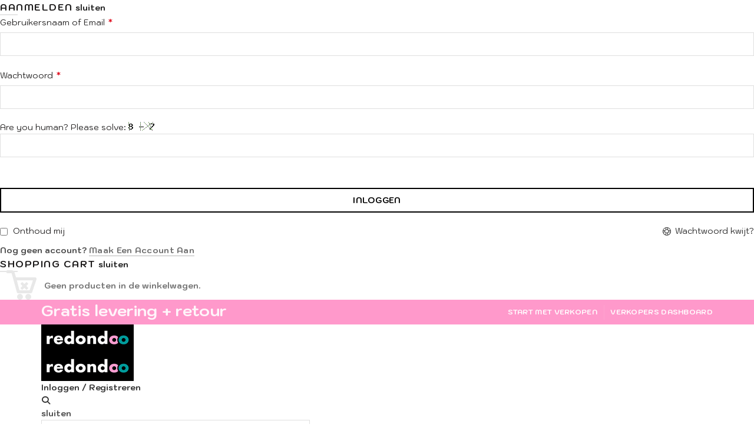

--- FILE ---
content_type: text/html; charset=UTF-8
request_url: https://www.redondoo.nl/?attachment_id=12419
body_size: 27648
content:
<!DOCTYPE html>
<html lang="nl-NL">
<head>
	<meta charset="UTF-8">
	<meta name="viewport" content="width=device-width, initial-scale=1.0, maximum-scale=1.0, user-scalable=no">
	<link rel="profile" href="https://gmpg.org/xfn/11">
	<link rel="pingback" href="https://www.redondoo.nl/xmlrpc.php">

	<meta name='robots' content='index, follow, max-image-preview:large, max-snippet:-1, max-video-preview:-1' />

            <script data-no-defer="1" data-ezscrex="false" data-cfasync="false" data-pagespeed-no-defer data-cookieconsent="ignore">
                var ctPublicFunctions = {"_ajax_nonce":"e353a5b41b","_rest_nonce":"8953a5a2eb","_ajax_url":"\/wp-admin\/admin-ajax.php","_rest_url":"https:\/\/www.redondoo.nl\/wp-json\/","data__cookies_type":"alternative","data__ajax_type":"rest","data__bot_detector_enabled":"1","data__frontend_data_log_enabled":1,"cookiePrefix":"","wprocket_detected":false,"host_url":"www.redondoo.nl","text__ee_click_to_select":"Klik om de hele gegevens te selecteren","text__ee_original_email":"De volledige tekst is","text__ee_got_it":"Duidelijk","text__ee_blocked":"Geblokkeerd","text__ee_cannot_connect":"Kan geen verbinding maken","text__ee_cannot_decode":"Kan e-mail niet decoderen. Onbekende reden","text__ee_email_decoder":"Cleantalk e-mail decoder","text__ee_wait_for_decoding":"De magie is onderweg!","text__ee_decoding_process":"Wacht een paar seconden terwijl we de contactgegevens decoderen."}
            </script>
        
            <script data-no-defer="1" data-ezscrex="false" data-cfasync="false" data-pagespeed-no-defer data-cookieconsent="ignore">
                var ctPublic = {"_ajax_nonce":"e353a5b41b","settings__forms__check_internal":"0","settings__forms__check_external":"0","settings__forms__force_protection":0,"settings__forms__search_test":"1","settings__forms__wc_add_to_cart":"0","settings__data__bot_detector_enabled":"1","settings__sfw__anti_crawler":0,"blog_home":"https:\/\/www.redondoo.nl\/","pixel__setting":"3","pixel__enabled":true,"pixel__url":null,"data__email_check_before_post":"1","data__email_check_exist_post":0,"data__cookies_type":"alternative","data__key_is_ok":true,"data__visible_fields_required":true,"wl_brandname":"Anti-Spam by CleanTalk","wl_brandname_short":"CleanTalk","ct_checkjs_key":"aa0e308699d566fc1bbd89c7c6dd3650af5d6f0b7e51d676d3ee5301e1398f90","emailEncoderPassKey":"b90cdf316734db3037dd9b00289a6384","bot_detector_forms_excluded":"W10=","advancedCacheExists":true,"varnishCacheExists":true,"wc_ajax_add_to_cart":true}
            </script>
        
	<!-- This site is optimized with the Yoast SEO plugin v26.6 - https://yoast.com/wordpress/plugins/seo/ -->
	<title>067a6808_1 - Redondoo</title>
	<link rel="canonical" href="https://www.redondoo.nl/" />
	<meta property="og:locale" content="nl_NL" />
	<meta property="og:type" content="article" />
	<meta property="og:title" content="067a6808_1 - Redondoo" />
	<meta property="og:url" content="https://www.redondoo.nl/" />
	<meta property="og:site_name" content="Redondoo" />
	<meta property="og:image" content="https://www.redondoo.nl" />
	<meta property="og:image:width" content="900" />
	<meta property="og:image:height" content="1200" />
	<meta property="og:image:type" content="image/jpeg" />
	<meta name="twitter:card" content="summary_large_image" />
	<script type="application/ld+json" class="yoast-schema-graph">{"@context":"https://schema.org","@graph":[{"@type":"WebPage","@id":"https://www.redondoo.nl/","url":"https://www.redondoo.nl/","name":"067a6808_1 - Redondoo","isPartOf":{"@id":"https://www.redondoo.nl/#website"},"primaryImageOfPage":{"@id":"https://www.redondoo.nl/#primaryimage"},"image":{"@id":"https://www.redondoo.nl/#primaryimage"},"thumbnailUrl":"https://www.redondoo.nl/wp-content/uploads/2021/04/067a6808_1.jpg","datePublished":"2021-04-21T09:41:16+00:00","breadcrumb":{"@id":"https://www.redondoo.nl/#breadcrumb"},"inLanguage":"nl-NL","potentialAction":[{"@type":"ReadAction","target":["https://www.redondoo.nl/"]}]},{"@type":"ImageObject","inLanguage":"nl-NL","@id":"https://www.redondoo.nl/#primaryimage","url":"https://www.redondoo.nl/wp-content/uploads/2021/04/067a6808_1.jpg","contentUrl":"https://www.redondoo.nl/wp-content/uploads/2021/04/067a6808_1.jpg","width":900,"height":1200},{"@type":"BreadcrumbList","@id":"https://www.redondoo.nl/#breadcrumb","itemListElement":[{"@type":"ListItem","position":1,"name":"Home","item":"https://www.redondoo.nl/"},{"@type":"ListItem","position":2,"name":"Slim Fit joggingbroek","item":"https://www.redondoo.nl/product/slim-fit-joggingbroek-2/"},{"@type":"ListItem","position":3,"name":"067a6808_1"}]},{"@type":"WebSite","@id":"https://www.redondoo.nl/#website","url":"https://www.redondoo.nl/","name":"Redondoo","description":"Betaalbare Fashion Alleen voor Vrouwen","potentialAction":[{"@type":"SearchAction","target":{"@type":"EntryPoint","urlTemplate":"https://www.redondoo.nl/?s={search_term_string}"},"query-input":{"@type":"PropertyValueSpecification","valueRequired":true,"valueName":"search_term_string"}}],"inLanguage":"nl-NL"}]}</script>
	<!-- / Yoast SEO plugin. -->


<link rel='dns-prefetch' href='//fd.cleantalk.org' />
<link rel='dns-prefetch' href='//cdn.jsdelivr.net' />
<link rel='dns-prefetch' href='//fonts.googleapis.com' />
<link rel='dns-prefetch' href='//www.googletagmanager.com' />
<link rel="alternate" type="application/rss+xml" title="Redondoo &raquo; feed" href="https://www.redondoo.nl/feed/" />
<link rel="alternate" type="application/rss+xml" title="Redondoo &raquo; reacties feed" href="https://www.redondoo.nl/comments/feed/" />
<link rel="alternate" type="application/rss+xml" title="Redondoo &raquo; 067a6808_1 reacties feed" href="https://www.redondoo.nl/?attachment_id=12419/feed/" />
<link rel="alternate" title="oEmbed (JSON)" type="application/json+oembed" href="https://www.redondoo.nl/wp-json/oembed/1.0/embed?url=https%3A%2F%2Fwww.redondoo.nl%2F%3Fattachment_id%3D12419" />
<link rel="alternate" title="oEmbed (XML)" type="text/xml+oembed" href="https://www.redondoo.nl/wp-json/oembed/1.0/embed?url=https%3A%2F%2Fwww.redondoo.nl%2F%3Fattachment_id%3D12419&#038;format=xml" />
<style id='wp-img-auto-sizes-contain-inline-css' type='text/css'>
img:is([sizes=auto i],[sizes^="auto," i]){contain-intrinsic-size:3000px 1500px}
/*# sourceURL=wp-img-auto-sizes-contain-inline-css */
</style>
<style id='wp-emoji-styles-inline-css' type='text/css'>

	img.wp-smiley, img.emoji {
		display: inline !important;
		border: none !important;
		box-shadow: none !important;
		height: 1em !important;
		width: 1em !important;
		margin: 0 0.07em !important;
		vertical-align: -0.1em !important;
		background: none !important;
		padding: 0 !important;
	}
/*# sourceURL=wp-emoji-styles-inline-css */
</style>
<link rel='stylesheet' id='cleantalk-public-css-css' href='https://usercontent.one/wp/www.redondoo.nl/wp-content/plugins/cleantalk-spam-protect/css/cleantalk-public.min.css?ver=6.70&media=1746801177.1_1766178834' type='text/css' media='all' />
<link rel='stylesheet' id='cleantalk-email-decoder-css-css' href='https://usercontent.one/wp/www.redondoo.nl/wp-content/plugins/cleantalk-spam-protect/css/cleantalk-email-decoder.min.css?ver=6.70&media=1746801177.1_1766178834' type='text/css' media='all' />
<style id='woocommerce-inline-inline-css' type='text/css'>
.woocommerce form .form-row .required { visibility: visible; }
/*# sourceURL=woocommerce-inline-inline-css */
</style>
<link rel='stylesheet' id='wcst_public_css-css' href='https://usercontent.one/wp/www.redondoo.nl/wp-content/plugins/xl-woocommerce-sales-triggers/assets/css/wcst_combined.css?ver=2.12.0&media=1746801177' type='text/css' media='all' />
<link rel='stylesheet' id='mc4wp-form-basic-css' href='https://usercontent.one/wp/www.redondoo.nl/wp-content/plugins/mailchimp-for-wp/assets/css/form-basic.css?ver=4.10.9&media=1746801177' type='text/css' media='all' />
<link rel='stylesheet' id='sendcloud-checkout-css-css' href='https://usercontent.one/wp/www.redondoo.nl/wp-content/plugins/sendcloud-shipping/resources/css/sendcloud-checkout.css?ver=2.4.5&media=1746801177' type='text/css' media='all' />
<link rel='stylesheet' id='yith-wfbt-style-css' href='https://usercontent.one/wp/www.redondoo.nl/wp-content/plugins/yith-woocommerce-frequently-bought-together/assets/css/yith-wfbt.css?ver=1.53.0&media=1746801177' type='text/css' media='all' />
<style id='yith-wfbt-style-inline-css' type='text/css'>

                .yith-wfbt-submit-block .yith-wfbt-submit-button {
                        background: ;
                        color: ;
                }
                .yith-wfbt-submit-block .yith-wfbt-submit-button:hover {
                        background: ;
                        color: ;
                }
/*# sourceURL=yith-wfbt-style-inline-css */
</style>
<link rel='stylesheet' id='jquery-ui-style-css' href='https://usercontent.one/wp/www.redondoo.nl/wp-content/plugins/woocommerce/assets/css/jquery-ui/jquery-ui.min.css?ver=10.4.3&media=1746801177' type='text/css' media='all' />
<link rel='stylesheet' id='wcfm_fa_icon_css-css' href='https://usercontent.one/wp/www.redondoo.nl/wp-content/plugins/wc-frontend-manager/assets/fonts/font-awesome/css/wcfmicon.min.css?ver=6.7.24&media=1746801177' type='text/css' media='all' />
<link rel='stylesheet' id='wcfm_core_css-css' href='https://usercontent.one/wp/www.redondoo.nl/wp-content/plugins/wc-frontend-manager/assets/css/min/wcfm-style-core.css?ver=6.7.24&media=1746801177' type='text/css' media='all' />
<link rel='stylesheet' id='bootstrap-css' href='https://usercontent.one/wp/www.redondoo.nl/wp-content/themes/basel/css/bootstrap.min.css?ver=5.9.1&media=1746801177' type='text/css' media='all' />
<link rel='stylesheet' id='basel-style-css' href='https://usercontent.one/wp/www.redondoo.nl/wp-content/themes/basel/css/parts/base.min.css?ver=5.9.1&media=1746801177' type='text/css' media='all' />
<link rel='stylesheet' id='js_composer_front-css' href='https://usercontent.one/wp/www.redondoo.nl/wp-content/plugins/js_composer/assets/css/js_composer.min.css?ver=8.7.2&media=1746801177' type='text/css' media='all' />
<link rel='stylesheet' id='vc_font_awesome_5_shims-css' href='https://usercontent.one/wp/www.redondoo.nl/wp-content/plugins/js_composer/assets/lib/vendor/dist/@fortawesome/fontawesome-free/css/v4-shims.min.css?ver=8.7.2&media=1746801177' type='text/css' media='all' />
<link rel='stylesheet' id='vc_font_awesome_6-css' href='https://usercontent.one/wp/www.redondoo.nl/wp-content/plugins/js_composer/assets/lib/vendor/dist/@fortawesome/fontawesome-free/css/all.min.css?ver=8.7.2&media=1746801177' type='text/css' media='all' />
<link rel='stylesheet' id='basel-wp-gutenberg-css' href='https://usercontent.one/wp/www.redondoo.nl/wp-content/themes/basel/css/parts/wp-gutenberg.min.css?ver=5.9.1&media=1746801177' type='text/css' media='all' />
<link rel='stylesheet' id='basel-int-revolution-slider-css' href='https://usercontent.one/wp/www.redondoo.nl/wp-content/themes/basel/css/parts/int-revolution-slider.min.css?ver=5.9.1&media=1746801177' type='text/css' media='all' />
<link rel='stylesheet' id='basel-int-mc4wp-css' href='https://usercontent.one/wp/www.redondoo.nl/wp-content/themes/basel/css/parts/int-mc4wp.min.css?ver=5.9.1&media=1746801177' type='text/css' media='all' />
<link rel='stylesheet' id='basel-int-wpcf7-css' href='https://usercontent.one/wp/www.redondoo.nl/wp-content/themes/basel/css/parts/int-wpcf7.min.css?ver=5.9.1&media=1746801177' type='text/css' media='all' />
<link rel='stylesheet' id='basel-int-wpbakery-base-css' href='https://usercontent.one/wp/www.redondoo.nl/wp-content/themes/basel/css/parts/int-wpbakery-base.min.css?ver=5.9.1&media=1746801177' type='text/css' media='all' />
<link rel='stylesheet' id='basel-woo-base-css' href='https://usercontent.one/wp/www.redondoo.nl/wp-content/themes/basel/css/parts/woo-base.min.css?ver=5.9.1&media=1746801177' type='text/css' media='all' />
<link rel='stylesheet' id='basel-header-top-bar-css' href='https://usercontent.one/wp/www.redondoo.nl/wp-content/themes/basel/css/parts/header-top-bar.min.css?ver=5.9.1&media=1746801177' type='text/css' media='all' />
<link rel='stylesheet' id='basel-header-general-css' href='https://usercontent.one/wp/www.redondoo.nl/wp-content/themes/basel/css/parts/header-general.min.css?ver=5.9.1&media=1746801177' type='text/css' media='all' />
<link rel='stylesheet' id='basel-page-title-css' href='https://usercontent.one/wp/www.redondoo.nl/wp-content/themes/basel/css/parts/page-title.min.css?ver=5.9.1&media=1746801177' type='text/css' media='all' />
<link rel='stylesheet' id='basel-el-social-icons-css' href='https://usercontent.one/wp/www.redondoo.nl/wp-content/themes/basel/css/parts/el-social-icons.min.css?ver=5.9.1&media=1746801177' type='text/css' media='all' />
<link rel='stylesheet' id='basel-blog-general-css' href='https://usercontent.one/wp/www.redondoo.nl/wp-content/themes/basel/css/parts/blog-general.min.css?ver=5.9.1&media=1746801177' type='text/css' media='all' />
<link rel='stylesheet' id='basel-lib-owl-carousel-css' href='https://usercontent.one/wp/www.redondoo.nl/wp-content/themes/basel/css/parts/lib-owl-carousel.min.css?ver=5.9.1&media=1746801177' type='text/css' media='all' />
<link rel='stylesheet' id='basel-footer-general-css' href='https://usercontent.one/wp/www.redondoo.nl/wp-content/themes/basel/css/parts/footer-general.min.css?ver=5.9.1&media=1746801177' type='text/css' media='all' />
<link rel='stylesheet' id='basel-lib-photoswipe-css' href='https://usercontent.one/wp/www.redondoo.nl/wp-content/themes/basel/css/parts/lib-photoswipe.min.css?ver=5.9.1&media=1746801177' type='text/css' media='all' />
<link rel='stylesheet' id='basel-opt-scrolltotop-css' href='https://usercontent.one/wp/www.redondoo.nl/wp-content/themes/basel/css/parts/opt-scrolltotop.min.css?ver=5.9.1&media=1746801177' type='text/css' media='all' />
<link rel='stylesheet' id='xts-google-fonts-css' href='//fonts.googleapis.com/css?family=Kodchasan%3A200%2C200italic%2C300%2C300italic%2C400%2C400italic%2C500%2C500italic%2C600%2C600italic%2C700%2C700italic%7CLora%3A400%2C500%2C600%2C700%2C400italic%2C500italic%2C600italic%2C700italic%7CLato%3A100%2C100italic%2C300%2C300italic%2C400%2C400italic%2C700%2C700italic%2C900%2C900italic&#038;ver=5.9.1' type='text/css' media='all' />
<script type="text/template" id="tmpl-variation-template">
	<div class="woocommerce-variation-description">{{{ data.variation.variation_description }}}</div>
	<div class="woocommerce-variation-price">{{{ data.variation.price_html }}}</div>
	<div class="woocommerce-variation-availability">{{{ data.variation.availability_html }}}</div>
</script>
<script type="text/template" id="tmpl-unavailable-variation-template">
	<p role="alert">Dit product is niet beschikbaar. Kies een andere combinatie.</p>
</script>
<script type="text/javascript" src="https://usercontent.one/wp/www.redondoo.nl/wp-content/plugins/cleantalk-spam-protect/js/apbct-public-bundle.min.js?ver=6.70&media=1746801177.1_1766178834" id="apbct-public-bundle.min-js-js"></script>
<script type="text/javascript" src="https://fd.cleantalk.org/ct-bot-detector-wrapper.js?ver=6.70.1" id="ct_bot_detector-js" defer="defer" data-wp-strategy="defer"></script>
<script type="text/javascript" id="jquery-core-js-extra">
/* <![CDATA[ */
var xlwcty = {"ajax_url":"https://www.redondoo.nl/wp-admin/admin-ajax.php","version":"1.17.0","wc_version":"10.4.3","l":"Valid"};
//# sourceURL=jquery-core-js-extra
/* ]]> */
</script>
<script type="text/javascript" src="https://www.redondoo.nl/wp-includes/js/jquery/jquery.min.js?ver=3.7.1" id="jquery-core-js"></script>
<script type="text/javascript" src="https://www.redondoo.nl/wp-includes/js/jquery/jquery-migrate.min.js?ver=3.4.1" id="jquery-migrate-js"></script>
<script type="text/javascript" src="//www.redondoo.nl/wp-content/plugins/revslider/sr6/assets/js/rbtools.min.js?ver=6.7.38" async id="tp-tools-js"></script>
<script type="text/javascript" src="//www.redondoo.nl/wp-content/plugins/revslider/sr6/assets/js/rs6.min.js?ver=6.7.38" async id="revmin-js"></script>
<script type="text/javascript" id="tp-js-js-extra">
/* <![CDATA[ */
var trustpilot_settings = {"key":"3gZWENq8HhO2BwTT","TrustpilotScriptUrl":"https://invitejs.trustpilot.com/tp.min.js","IntegrationAppUrl":"//ecommscript-integrationapp.trustpilot.com","PreviewScriptUrl":"//ecommplugins-scripts.trustpilot.com/v2.1/js/preview.min.js","PreviewCssUrl":"//ecommplugins-scripts.trustpilot.com/v2.1/css/preview.min.css","PreviewWPCssUrl":"//ecommplugins-scripts.trustpilot.com/v2.1/css/preview_wp.css","WidgetScriptUrl":"//widget.trustpilot.com/bootstrap/v5/tp.widget.bootstrap.min.js"};
//# sourceURL=tp-js-js-extra
/* ]]> */
</script>
<script type="text/javascript" src="https://usercontent.one/wp/www.redondoo.nl/wp-content/plugins/trustpilot-reviews/review/assets/js/headerScript.min.js?ver=1.0&media=1746801177&#039; async=&#039;async" id="tp-js-js"></script>
<script type="text/javascript" src="https://usercontent.one/wp/www.redondoo.nl/wp-content/plugins/woocommerce/assets/js/jquery-blockui/jquery.blockUI.min.js?ver=2.7.0-wc.10.4.3&media=1746801177" id="wc-jquery-blockui-js" data-wp-strategy="defer"></script>
<script type="text/javascript" id="wc-add-to-cart-js-extra">
/* <![CDATA[ */
var wc_add_to_cart_params = {"ajax_url":"/wp-admin/admin-ajax.php","wc_ajax_url":"/?wc-ajax=%%endpoint%%","i18n_view_cart":"Bekijk winkelwagen","cart_url":"https://www.redondoo.nl/cart/","is_cart":"","cart_redirect_after_add":"no"};
//# sourceURL=wc-add-to-cart-js-extra
/* ]]> */
</script>
<script type="text/javascript" src="https://usercontent.one/wp/www.redondoo.nl/wp-content/plugins/woocommerce/assets/js/frontend/add-to-cart.min.js?ver=10.4.3&media=1746801177" id="wc-add-to-cart-js" data-wp-strategy="defer"></script>
<script type="text/javascript" src="https://usercontent.one/wp/www.redondoo.nl/wp-content/plugins/woocommerce/assets/js/js-cookie/js.cookie.min.js?ver=2.1.4-wc.10.4.3&media=1746801177" id="wc-js-cookie-js" data-wp-strategy="defer"></script>
<script type="text/javascript" id="woocommerce-js-extra">
/* <![CDATA[ */
var woocommerce_params = {"ajax_url":"/wp-admin/admin-ajax.php","wc_ajax_url":"/?wc-ajax=%%endpoint%%","i18n_password_show":"Wachtwoord weergeven","i18n_password_hide":"Wachtwoord verbergen"};
//# sourceURL=woocommerce-js-extra
/* ]]> */
</script>
<script type="text/javascript" src="https://usercontent.one/wp/www.redondoo.nl/wp-content/plugins/woocommerce/assets/js/frontend/woocommerce.min.js?ver=10.4.3&media=1746801177" id="woocommerce-js" defer="defer" data-wp-strategy="defer"></script>
<script type="text/javascript" src="https://usercontent.one/wp/www.redondoo.nl/wp-content/plugins/js_composer/assets/js/vendors/woocommerce-add-to-cart.js?ver=8.7.2&media=1746801177" id="vc_woocommerce-add-to-cart-js-js"></script>
<script type="text/javascript" src="https://www.redondoo.nl/wp-includes/js/underscore.min.js?ver=1.13.7" id="underscore-js"></script>
<script type="text/javascript" id="wp-util-js-extra">
/* <![CDATA[ */
var _wpUtilSettings = {"ajax":{"url":"/wp-admin/admin-ajax.php"}};
//# sourceURL=wp-util-js-extra
/* ]]> */
</script>
<script type="text/javascript" src="https://www.redondoo.nl/wp-includes/js/wp-util.min.js?ver=6.9" id="wp-util-js"></script>
<script type="text/javascript" id="wc-add-to-cart-variation-js-extra">
/* <![CDATA[ */
var wc_add_to_cart_variation_params = {"wc_ajax_url":"/?wc-ajax=%%endpoint%%","i18n_no_matching_variations_text":"Geen producten gevonden. Kies een andere combinatie.","i18n_make_a_selection_text":"Selecteer enkele productopties voordat je dit product aan je winkelwagen toevoegt.","i18n_unavailable_text":"Dit product is niet beschikbaar. Kies een andere combinatie.","i18n_reset_alert_text":"Je selectie is opnieuw ingesteld. Selecteer eerst product-opties alvorens dit product in de winkelmand te plaatsen."};
//# sourceURL=wc-add-to-cart-variation-js-extra
/* ]]> */
</script>
<script type="text/javascript" src="https://usercontent.one/wp/www.redondoo.nl/wp-content/plugins/woocommerce/assets/js/frontend/add-to-cart-variation.min.js?ver=10.4.3&media=1746801177" id="wc-add-to-cart-variation-js" defer="defer" data-wp-strategy="defer"></script>
<script></script><link rel="https://api.w.org/" href="https://www.redondoo.nl/wp-json/" /><link rel="alternate" title="JSON" type="application/json" href="https://www.redondoo.nl/wp-json/wp/v2/media/12419" /><link rel="EditURI" type="application/rsd+xml" title="RSD" href="https://www.redondoo.nl/xmlrpc.php?rsd" />
<meta name="generator" content="WordPress 6.9" />
<meta name="generator" content="WooCommerce 10.4.3" />
<meta name="generator" content="XL-Sales-Trigger 2.12.0" />
<link rel='shortlink' href='https://www.redondoo.nl/?p=12419' />
<meta name="generator" content="Site Kit by Google 1.168.0" /><style>[class*=" icon-oc-"],[class^=icon-oc-]{speak:none;font-style:normal;font-weight:400;font-variant:normal;text-transform:none;line-height:1;-webkit-font-smoothing:antialiased;-moz-osx-font-smoothing:grayscale}.icon-oc-one-com-white-32px-fill:before{content:"901"}.icon-oc-one-com:before{content:"900"}#one-com-icon,.toplevel_page_onecom-wp .wp-menu-image{speak:none;display:flex;align-items:center;justify-content:center;text-transform:none;line-height:1;-webkit-font-smoothing:antialiased;-moz-osx-font-smoothing:grayscale}.onecom-wp-admin-bar-item>a,.toplevel_page_onecom-wp>.wp-menu-name{font-size:16px;font-weight:400;line-height:1}.toplevel_page_onecom-wp>.wp-menu-name img{width:69px;height:9px;}.wp-submenu-wrap.wp-submenu>.wp-submenu-head>img{width:88px;height:auto}.onecom-wp-admin-bar-item>a img{height:7px!important}.onecom-wp-admin-bar-item>a img,.toplevel_page_onecom-wp>.wp-menu-name img{opacity:.8}.onecom-wp-admin-bar-item.hover>a img,.toplevel_page_onecom-wp.wp-has-current-submenu>.wp-menu-name img,li.opensub>a.toplevel_page_onecom-wp>.wp-menu-name img{opacity:1}#one-com-icon:before,.onecom-wp-admin-bar-item>a:before,.toplevel_page_onecom-wp>.wp-menu-image:before{content:'';position:static!important;background-color:rgba(240,245,250,.4);border-radius:102px;width:18px;height:18px;padding:0!important}.onecom-wp-admin-bar-item>a:before{width:14px;height:14px}.onecom-wp-admin-bar-item.hover>a:before,.toplevel_page_onecom-wp.opensub>a>.wp-menu-image:before,.toplevel_page_onecom-wp.wp-has-current-submenu>.wp-menu-image:before{background-color:#76b82a}.onecom-wp-admin-bar-item>a{display:inline-flex!important;align-items:center;justify-content:center}#one-com-logo-wrapper{font-size:4em}#one-com-icon{vertical-align:middle}.imagify-welcome{display:none !important;}</style><meta name="theme-color" content="">		
		
		
				        <style> 
            	
			/* Shop popup */
			
			.basel-promo-popup {
			   max-width: 900px;
			}
	
            .site-logo {
                width: 20%;
            }    

            .site-logo img {
                max-width: 200px;
                max-height: 95px;
            }    

                            .widgetarea-head {
                    width: 40%;
                }  

                .right-column {
                    width: 40%;
                }  

                .sticky-header .right-column {
                    width: 250px;
                }  

            
                            .basel-woocommerce-layered-nav .basel-scroll-content {
                    max-height: 280px;
                }
            
			/* header Banner */
			body .header-banner {
				height: 40px;
			}
	
			body.header-banner-display .website-wrapper {
				margin-top:40px;
			}	

            /* Topbar height configs */

			.topbar-menu ul > li {
				line-height: 42px;
			}
			
			.topbar-wrapp,
			.topbar-content:before {
				height: 42px;
			}
			
			.sticky-header-prepared.basel-top-bar-on .header-shop, 
			.sticky-header-prepared.basel-top-bar-on .header-split,
			.enable-sticky-header.basel-header-overlap.basel-top-bar-on .main-header {
				top: 42px;
			}

            /* Header height configs */

            /* Limit logo image height for according to header height */
            .site-logo img {
                max-height: 95px;
            } 

            /* And for sticky header logo also */
            .act-scroll .site-logo img,
            .header-clone .site-logo img {
                max-height: 75px;
            }   

            /* Set sticky headers height for cloned headers based on menu links line height */
            .header-clone .main-nav .menu > li > a {
                height: 75px;
                line-height: 75px;
            } 

            /* Height for switch logos */

            .sticky-header-real:not(.global-header-menu-top) .switch-logo-enable .basel-logo {
                height: 95px;
            }

            .sticky-header-real:not(.global-header-menu-top) .act-scroll .switch-logo-enable .basel-logo {
                height: 75px;
            }

            .sticky-header-real:not(.global-header-menu-top) .act-scroll .switch-logo-enable {
                transform: translateY(-75px);
            }

                            /* Header height for layouts that don't have line height for menu links */
                .wrapp-header {
                    min-height: 95px;
                } 
            
            
            
            
            /* Page headings settings for heading overlap. Calculate on the header height base */

            .basel-header-overlap .title-size-default,
            .basel-header-overlap .title-size-small,
            .basel-header-overlap .title-shop.without-title.title-size-default,
            .basel-header-overlap .title-shop.without-title.title-size-small {
                padding-top: 135px;
            }


            .basel-header-overlap .title-shop.without-title.title-size-large,
            .basel-header-overlap .title-size-large {
                padding-top: 215px;
            }

            @media (max-width: 991px) {

				/* header Banner */
				body .header-banner {
					height: 40px;
				}
	
				body.header-banner-display .website-wrapper {
					margin-top:40px;
				}

	            /* Topbar height configs */
				.topbar-menu ul > li {
					line-height: 38px;
				}
				
				.topbar-wrapp,
				.topbar-content:before {
					height: 38px;
				}
				
				.sticky-header-prepared.basel-top-bar-on .header-shop, 
				.sticky-header-prepared.basel-top-bar-on .header-split,
				.enable-sticky-header.basel-header-overlap.basel-top-bar-on .main-header {
					top: 38px;
				}

                /* Set header height for mobile devices */
                .main-header .wrapp-header {
                    min-height: 60px;
                } 

                /* Limit logo image height for mobile according to mobile header height */
                .site-logo img {
                    max-height: 60px;
                }   

                /* Limit logo on sticky header. Both header real and header cloned */
                .act-scroll .site-logo img,
                .header-clone .site-logo img {
                    max-height: 60px;
                }

                /* Height for switch logos */

                .main-header .switch-logo-enable .basel-logo {
                    height: 60px;
                }

                .sticky-header-real:not(.global-header-menu-top) .act-scroll .switch-logo-enable .basel-logo {
                    height: 60px;
                }

                .sticky-header-real:not(.global-header-menu-top) .act-scroll .switch-logo-enable {
                    transform: translateY(-60px);
                }

                /* Page headings settings for heading overlap. Calculate on the MOBILE header height base */
                .basel-header-overlap .title-size-default,
                .basel-header-overlap .title-size-small,
                .basel-header-overlap .title-shop.without-title.title-size-default,
                .basel-header-overlap .title-shop.without-title.title-size-small {
                    padding-top: 80px;
                }

                .basel-header-overlap .title-shop.without-title.title-size-large,
                .basel-header-overlap .title-size-large {
                    padding-top: 120px;
                }
 
            }

                 
                    </style>
        
        
			<noscript><style>.woocommerce-product-gallery{ opacity: 1 !important; }</style></noscript>
	<meta name="generator" content="Powered by WPBakery Page Builder - drag and drop page builder for WordPress."/>
<meta name="generator" content="Powered by Slider Revolution 6.7.38 - responsive, Mobile-Friendly Slider Plugin for WordPress with comfortable drag and drop interface." />
<link rel="icon" href="https://usercontent.one/wp/www.redondoo.nl/wp-content/uploads/2018/06/cropped-Fivo2018-32x32.png?media=1746801177" sizes="32x32" />
<link rel="icon" href="https://usercontent.one/wp/www.redondoo.nl/wp-content/uploads/2018/06/cropped-Fivo2018-192x192.png?media=1746801177" sizes="192x192" />
<link rel="apple-touch-icon" href="https://usercontent.one/wp/www.redondoo.nl/wp-content/uploads/2018/06/cropped-Fivo2018-180x180.png?media=1746801177" />
<meta name="msapplication-TileImage" content="https://usercontent.one/wp/www.redondoo.nl/wp-content/uploads/2018/06/cropped-Fivo2018-270x270.png?media=1746801177" />
<script>function setREVStartSize(e){
			//window.requestAnimationFrame(function() {
				window.RSIW = window.RSIW===undefined ? window.innerWidth : window.RSIW;
				window.RSIH = window.RSIH===undefined ? window.innerHeight : window.RSIH;
				try {
					var pw = document.getElementById(e.c).parentNode.offsetWidth,
						newh;
					pw = pw===0 || isNaN(pw) || (e.l=="fullwidth" || e.layout=="fullwidth") ? window.RSIW : pw;
					e.tabw = e.tabw===undefined ? 0 : parseInt(e.tabw);
					e.thumbw = e.thumbw===undefined ? 0 : parseInt(e.thumbw);
					e.tabh = e.tabh===undefined ? 0 : parseInt(e.tabh);
					e.thumbh = e.thumbh===undefined ? 0 : parseInt(e.thumbh);
					e.tabhide = e.tabhide===undefined ? 0 : parseInt(e.tabhide);
					e.thumbhide = e.thumbhide===undefined ? 0 : parseInt(e.thumbhide);
					e.mh = e.mh===undefined || e.mh=="" || e.mh==="auto" ? 0 : parseInt(e.mh,0);
					if(e.layout==="fullscreen" || e.l==="fullscreen")
						newh = Math.max(e.mh,window.RSIH);
					else{
						e.gw = Array.isArray(e.gw) ? e.gw : [e.gw];
						for (var i in e.rl) if (e.gw[i]===undefined || e.gw[i]===0) e.gw[i] = e.gw[i-1];
						e.gh = e.el===undefined || e.el==="" || (Array.isArray(e.el) && e.el.length==0)? e.gh : e.el;
						e.gh = Array.isArray(e.gh) ? e.gh : [e.gh];
						for (var i in e.rl) if (e.gh[i]===undefined || e.gh[i]===0) e.gh[i] = e.gh[i-1];
											
						var nl = new Array(e.rl.length),
							ix = 0,
							sl;
						e.tabw = e.tabhide>=pw ? 0 : e.tabw;
						e.thumbw = e.thumbhide>=pw ? 0 : e.thumbw;
						e.tabh = e.tabhide>=pw ? 0 : e.tabh;
						e.thumbh = e.thumbhide>=pw ? 0 : e.thumbh;
						for (var i in e.rl) nl[i] = e.rl[i]<window.RSIW ? 0 : e.rl[i];
						sl = nl[0];
						for (var i in nl) if (sl>nl[i] && nl[i]>0) { sl = nl[i]; ix=i;}
						var m = pw>(e.gw[ix]+e.tabw+e.thumbw) ? 1 : (pw-(e.tabw+e.thumbw)) / (e.gw[ix]);
						newh =  (e.gh[ix] * m) + (e.tabh + e.thumbh);
					}
					var el = document.getElementById(e.c);
					if (el!==null && el) el.style.height = newh+"px";
					el = document.getElementById(e.c+"_wrapper");
					if (el!==null && el) {
						el.style.height = newh+"px";
						el.style.display = "block";
					}
				} catch(e){
					console.log("Failure at Presize of Slider:" + e)
				}
			//});
		  };</script>
<style data-type="basel-dynamic-css">.page-title-default{background-color:#212121;background-size:cover;background-position:center center;}.topbar-wrapp{background-color:#ff99cb;}.main-header{border-style:solid;}.footer-container{background-color:#cccccc;}body, p, .widget_nav_mega_menu .menu > li > a, 
.mega-navigation .menu > li > a,
.basel-navigation .menu > li.menu-item-design-full-width .sub-sub-menu li a, 
.basel-navigation .menu > li.menu-item-design-sized .sub-sub-menu li a,
.basel-navigation .menu > li.menu-item-design-default .sub-menu li a,
.font-default
		{font-family: "Kodchasan", Arial, Helvetica, sans-serif;font-weight: 700;}h1 a, h2 a, h3 a, h4 a, h5 a, h6 a, h1, h2, h3, h4, h5, h6, .title, table th,
.wc-tabs li a,
.masonry-filter li a,
.woocommerce .cart-empty,
.basel-navigation .menu > li.menu-item-design-full-width .sub-menu > li > a, 
.basel-navigation .menu > li.menu-item-design-sized .sub-menu > li > a,
.mega-menu-list > li > a,
fieldset legend,
table th,
.basel-empty-compare,
.compare-field,
.compare-value:before,
.color-scheme-dark .info-box-inner h1,
.color-scheme-dark .info-box-inner h2,
.color-scheme-dark .info-box-inner h3,
.color-scheme-dark .info-box-inner h4,
.color-scheme-dark .info-box-inner h5,
.color-scheme-dark .info-box-inner h6

		{font-family: "Kodchasan", Arial, Helvetica, sans-serif;}

.product-title a,
.post-slide .entry-title a,
.category-grid-item .hover-mask h3,
.basel-search-full-screen .basel-search-inner input[type="text"],
.blog-post-loop .entry-title,
.post-title-large-image .entry-title,
.single-product-content .entry-title,
.basel-entities-title
		{font-family: "Lora", Arial, Helvetica, sans-serif;}.title-alt, .subtitle, .font-alt, .basel-entry-meta{font-family: "Lato", Arial, Helvetica, sans-serif;font-weight: 400;}.color-primary,.mobile-nav ul li.current-menu-item > a,.main-nav .menu > li.current-menu-item > a,.main-nav .menu > li.onepage-link.current-menu-item > a,.main-nav .menu > li > a:hover,.basel-navigation .menu>li.menu-item-design-default ul li:hover>a,.basel-navigation .menu > li.menu-item-design-full-width .sub-menu li a:hover, .basel-navigation .menu > li.menu-item-design-sized .sub-menu li a:hover,.basel-product-categories.responsive-cateogires li.current-cat > a, .basel-product-categories.responsive-cateogires li.current-cat-parent > a,.basel-product-categories.responsive-cateogires li.current-cat-ancestor > a,.basel-my-account-links a:hover:before,.mega-menu-list > li > a:hover,.mega-menu-list .sub-sub-menu li a:hover,a[href^=tel],.topbar-menu ul > li > .sub-menu-dropdown li > a:hover,.btn.btn-color-primary.btn-style-bordered,.button.btn-color-primary.btn-style-bordered,button.btn-color-primary.btn-style-bordered,.added_to_cart.btn-color-primary.btn-style-bordered,input[type=submit].btn-color-primary.btn-style-bordered,a.login-to-prices-msg,a.login-to-prices-msg:hover,.basel-dark .single-product-content .entry-summary .yith-wcwl-add-to-wishlist .yith-wcwl-wishlistaddedbrowse a:before, .basel-dark .single-product-content .entry-summary .yith-wcwl-add-to-wishlist .yith-wcwl-wishlistexistsbrowse a:before,.basel-dark .read-more-section .btn-read-more,.basel-dark .basel-load-more,.basel-dark .color-primary,.basel-hover-link .swap-elements .btn-add a,.basel-hover-link .swap-elements .btn-add a:hover,.blog-post-loop .entry-title a:hover,.blog-post-loop.sticky .entry-title:before,.post-slide .entry-title a:hover,.comments-area .reply a,.single-post-navigation a:hover,blockquote footer:before,blockquote cite,.format-quote .entry-content blockquote cite, .format-quote .entry-content blockquote cite a,.basel-entry-meta .meta-author a,.search-no-results.woocommerce .site-content:before,.search-no-results .not-found .entry-header:before,.login-form-footer .lost_password:hover,.error404 .page-title,.menu-label-new:after,.widget_shopping_cart .product_list_widget li .quantity .amount,.product_list_widget li ins .amount,.price ins > .amount,.price ins,.single-product .price,.single-product .price .amount,.popup-quick-view .price,.popup-quick-view .price .amount,.basel-products-nav .product-short .price,.basel-products-nav .product-short .price .amount,.star-rating span:before,.comment-respond .stars a:hover:after,.comment-respond .stars a.active:after,.single-product-content .comment-form .stars span a:hover,.single-product-content .comment-form .stars span a.active,.tabs-layout-accordion .basel-tab-wrapper .basel-accordion-title:hover,.tabs-layout-accordion .basel-tab-wrapper .basel-accordion-title.active,.single-product-content .woocommerce-product-details__short-description ul > li:before, .single-product-content #tab-description ul > li:before, .blog-post-loop .entry-content ul > li:before, .comments-area .comment-list li ul > li:before,.brands-list .brand-item a:hover,.footer-container .footer-widget-collapse.footer-widget-opened .widget-title:after,.sidebar-widget li a:hover, .filter-widget li a:hover,.sidebar-widget li > ul li a:hover, .filter-widget li > ul li a:hover,.basel-price-filter ul li a:hover .amount,.basel-hover-effect-4 .swap-elements > a,.basel-hover-effect-4 .swap-elements > a:hover,.product-grid-item .basel-product-cats a:hover, .product-grid-item .basel-product-brands-links a:hover,.wishlist_table tr td.product-price ins .amount,.basel-buttons .product-compare-button > a.added:before,.basel-buttons .basel-wishlist-btn > a.added:before,.single-product-content .entry-summary .yith-wcwl-add-to-wishlist a:hover,.single-product-content .container .entry-summary .yith-wcwl-add-to-wishlist a:hover:before,.single-product-content .entry-summary .yith-wcwl-add-to-wishlist .yith-wcwl-wishlistaddedbrowse a:before, .single-product-content .entry-summary .yith-wcwl-add-to-wishlist .yith-wcwl-wishlistexistsbrowse a:before,.single-product-content .entry-summary .yith-wcwl-add-to-wishlist .yith-wcwl-add-button.feid-in > a:before,.basel-sticky-btn .basel-sticky-btn-wishlist a.added, .basel-sticky-btn .basel-sticky-btn-wishlist a:hover,.single-product-content .entry-summary .wishlist-btn-wrapper a:hover,.single-product-content .entry-summary .wishlist-btn-wrapper a:hover:before,.single-product-content .entry-summary .wishlist-btn-wrapper a.added:before,.vendors-list ul li a:hover,.product-list-item .product-list-buttons .basel-wishlist-btn a:hover,.product-list-item .product-list-buttons .product-compare-button a:hover,.product-list-item .product-list-buttons .basel-wishlist-btn > a.added:before,.product-list-item .product-list-buttons .product-compare-button > a.added:before,.basel-sticky-btn .basel-sticky-btn-compare a.added, .basel-sticky-btn .basel-sticky-btn-compare a:hover,.single-product-content .entry-summary .compare-btn-wrapper a:hover,.single-product-content .entry-summary .compare-btn-wrapper a:hover:before,.single-product-content .entry-summary .compare-btn-wrapper a.added:before,.single-product-content .entry-summary .basel-sizeguide-btn:hover,.single-product-content .entry-summary .basel-sizeguide-btn:hover:before,.blog-post-loop .entry-content ul li:before,.basel-menu-price .menu-price-price,.basel-menu-price.cursor-pointer:hover .menu-price-title,.comments-area #cancel-comment-reply-link:hover,.comments-area .comment-body .comment-edit-link:hover,.popup-quick-view .entry-summary .entry-title a:hover,.wpb_text_column ul:not(.social-icons) > li:before,.widget_product_categories .basel-cats-toggle:hover,.widget_product_categories .toggle-active,.widget_product_categories li.current-cat-parent > a, .widget_product_categories li.current-cat > a,.woocommerce-checkout-review-order-table tfoot .order-total td .amount,.widget_shopping_cart .product_list_widget li .remove:hover,.basel-active-filters .widget_layered_nav_filters ul li a .amount,.title-wrapper.basel-title-color-primary .title-subtitle,.widget_shopping_cart .widget_shopping_cart_content > .total .amount,.color-scheme-light .vc_tta-tabs.vc_tta-tabs-position-top.vc_tta-style-classic .vc_tta-tab.vc_active > a,.wpb-js-composer .vc_tta.vc_general.vc_tta-style-classic .vc_tta-tab.vc_active > a,.basel-free-progress-bar .amount{color:#1aada3;}.wishlist-info-widget .icon-count,.compare-info-widget .icon-count,.basel-toolbar-compare .compare-count,.basel-cart-design-2 > a .basel-cart-number,.basel-cart-design-3 > a .basel-cart-number,.basel-sticky-sidebar-opener:not(.sticky-toolbar):hover,.btn.btn-color-primary,.button.btn-color-primary,button.btn-color-primary,.added_to_cart.btn-color-primary,input[type=submit].btn-color-primary,.btn.btn-color-primary:hover,.button.btn-color-primary:hover,button.btn-color-primary:hover,.added_to_cart.btn-color-primary:hover,input[type=submit].btn-color-primary:hover,.btn.btn-color-primary.btn-style-bordered:hover,.button.btn-color-primary.btn-style-bordered:hover,button.btn-color-primary.btn-style-bordered:hover,.added_to_cart.btn-color-primary.btn-style-bordered:hover,input[type=submit].btn-color-primary.btn-style-bordered:hover,.widget_shopping_cart .widget_shopping_cart_content .buttons .checkout,.widget_shopping_cart .widget_shopping_cart_content .buttons .checkout:hover,.basel-search-dropdown .basel-search-wrapper .basel-search-inner form button,.basel-search-dropdown .basel-search-wrapper .basel-search-inner form button:hover,.no-results .searchform #searchsubmit,.no-results .searchform #searchsubmit:hover,.comments-area .comment-respond input[type=submit],.comments-area .comment-respond input[type=submit]:hover,.woocommerce .cart-collaterals .cart_totals .wc-proceed-to-checkout > a.button,.woocommerce .cart-collaterals .cart_totals .wc-proceed-to-checkout > a.button:hover,.woocommerce .basel-add-gift-product,.woocommerce .basel-add-gift-product:hover,.woocommerce .checkout_coupon .button,.woocommerce .checkout_coupon .button:hover,.woocommerce .place-order button,.woocommerce .place-order button:hover,.woocommerce-order-pay #order_review .button,.woocommerce-order-pay #order_review .button:hover,.woocommerce-account button[name=track],.woocommerce-account button[name=track]:hover,.woocommerce-account button[name=save_account_details],.woocommerce-account button[name=save_account_details]:hover,.woocommerce-account button[name=save_address],.woocommerce-account button[name=save_address]:hover,.search-no-results .not-found .entry-content .searchform #searchsubmit,.search-no-results .not-found .entry-content .searchform #searchsubmit:hover,.error404 .page-content > .searchform #searchsubmit,.error404 .page-content > .searchform #searchsubmit:hover,.return-to-shop .button,.return-to-shop .button:hover,.basel-hover-excerpt .btn-add a,.basel-hover-excerpt .btn-add a:hover,.basel-hover-standard .btn-add > a,.basel-hover-standard .btn-add > a:hover,.basel-price-table .basel-plan-footer > a,.basel-price-table .basel-plan-footer > a:hover,.basel-pf-btn button,.basel-pf-btn button:hover,.basel-info-box.box-style-border .info-btn-wrapper a,.basel-info-box.box-style-border .info-btn-wrapper a:hover,.basel-info-box2.box-style-border .info-btn-wrapper a,.basel-info-box2.box-style-border .info-btn-wrapper a:hover,.basel-hover-quick .woocommerce-variation-add-to-cart .button,.basel-hover-quick .woocommerce-variation-add-to-cart .button:hover,.product-list-item .product-list-buttons > a,.product-list-item .product-list-buttons > a:hover,.wpb_video_wrapper .button-play,.pswp__share--download:hover,.basel-navigation .menu > li.callto-btn > a,.basel-navigation .menu > li.callto-btn > a:hover,.basel-dark .basel-load-more:hover,.basel-dark .basel-load-more.load-on-click + .basel-load-more-loader,.basel-dark .feedback-form .wpcf7-submit,.basel-dark .mc4wp-form input[type=submit],.basel-dark .single_add_to_cart_button,.basel-dark .basel-buy-now-btn,.basel-dark .basel-compare-col .add_to_cart_button,.basel-dark .basel-compare-col .added_to_cart,.basel-dark .basel-sticky-btn .basel-sticky-add-to-cart,.basel-dark .single-product-content .comment-form .form-submit input[type=submit],.basel-dark .basel-registration-page .basel-switch-to-register,.basel-dark .register .button, .basel-dark .login .button,.basel-dark .lost_reset_password .button,.basel-dark .wishlist_table tr td.product-add-to-cart > .add_to_cart.button, .basel-dark .woocommerce .cart-actions .coupon .button,.basel-dark .feedback-form .wpcf7-submit:hover,.basel-dark .mc4wp-form input[type=submit]:hover,.basel-dark .single_add_to_cart_button:hover,.basel-dark .basel-buy-now-btn:hover,.basel-dark .basel-compare-col .add_to_cart_button:hover,.basel-dark .basel-compare-col .added_to_cart:hover,.basel-dark .basel-sticky-btn .basel-sticky-add-to-cart:hover,.basel-dark .single-product-content .comment-form .form-submit input[type=submit]:hover,.basel-dark .basel-registration-page .basel-switch-to-register:hover, .basel-dark .register .button:hover, .basel-dark .login .button:hover, .basel-dark .lost_reset_password .button:hover, .basel-dark .wishlist_table tr td.product-add-to-cart > .add_to_cart.button:hover,.basel-dark .woocommerce .cart-actions .coupon .button:hover,.basel-progress-bar .progress-bar,.widget_price_filter .ui-slider .ui-slider-handle:after,.widget_price_filter .ui-slider .ui-slider-range,.widget_tag_cloud .tagcloud a:hover,.widget_product_tag_cloud .tagcloud a:hover,div.bbp-submit-wrapper button,div.bbp-submit-wrapper button:hover,#bbpress-forums .bbp-search-form #bbp_search_submit,#bbpress-forums .bbp-search-form #bbp_search_submit:hover,body .select2-container--default .select2-results__option--highlighted[aria-selected], .basel-add-img-msg:before,.product-video-button a:hover:before, .product-360-button a:hover:before,.mobile-nav ul li .up-icon,.scrollToTop:hover,.basel-sticky-filter-btn:hover,.categories-opened li a:active,.basel-price-table .basel-plan-price,.header-categories .secondary-header .mega-navigation,.widget_nav_mega_menu,.meta-post-categories,.slider-title:before,.title-wrapper.basel-title-style-simple .title:after,.menu-label-new,.product-label.onsale,.color-scheme-light .vc_tta-tabs.vc_tta-tabs-position-top.vc_tta-style-classic .vc_tta-tab.vc_active > a span:after,.wpb-js-composer .vc_tta.vc_general.vc_tta-style-classic .vc_tta-tab.vc_active > a span:after,.portfolio-with-bg-alt .portfolio-entry:hover .entry-header > .portfolio-info{background-color:#1aada3;}.btn.btn-color-primary,.button.btn-color-primary,button.btn-color-primary,.added_to_cart.btn-color-primary,input[type=submit].btn-color-primary,.btn.btn-color-primary:hover,.button.btn-color-primary:hover,button.btn-color-primary:hover,.added_to_cart.btn-color-primary:hover,input[type=submit].btn-color-primary:hover,.btn.btn-color-primary.btn-style-bordered:hover,.button.btn-color-primary.btn-style-bordered:hover,button.btn-color-primary.btn-style-bordered:hover,.widget_shopping_cart .widget_shopping_cart_content .buttons .checkout,.widget_shopping_cart .widget_shopping_cart_content .buttons .checkout:hover,.basel-search-dropdown .basel-search-wrapper .basel-search-inner form button,.basel-search-dropdown .basel-search-wrapper .basel-search-inner form button:hover,.comments-area .comment-respond input[type=submit],.comments-area .comment-respond input[type=submit]:hover,.sidebar-container .mc4wp-form input[type=submit],.sidebar-container .mc4wp-form input[type=submit]:hover,.footer-container .mc4wp-form input[type=submit],.footer-container .mc4wp-form input[type=submit]:hover,.filters-area .mc4wp-form input[type=submit],.filters-area .mc4wp-form input[type=submit]:hover,.woocommerce .cart-collaterals .cart_totals .wc-proceed-to-checkout > a.button,.woocommerce .cart-collaterals .cart_totals .wc-proceed-to-checkout > a.button:hover,.woocommerce .basel-add-gift-product,.woocommerce .basel-add-gift-product:hover,.woocommerce .checkout_coupon .button,.woocommerce .checkout_coupon .button:hover,.woocommerce .place-order button,.woocommerce .place-order button:hover,.woocommerce-order-pay #order_review .button,.woocommerce-order-pay #order_review .button:hover,.woocommerce-account button[name=track],.woocommerce-account button[name=track]:hover,.woocommerce-account button[name=save_account_details],.woocommerce-account button[name=save_account_details]:hover,.woocommerce-account button[name=save_address],.woocommerce-account button[name=save_address]:hover,.woocommerce-page button[name=save_address]:hover,.search-no-results .not-found .entry-content .searchform #searchsubmit,.search-no-results .not-found .entry-content .searchform #searchsubmit:hover,.error404 .page-content > .searchform #searchsubmit,.error404 .page-content > .searchform #searchsubmit:hover,.no-results .searchform #searchsubmit,.no-results .searchform #searchsubmit:hover,.return-to-shop .button,.return-to-shop .button:hover,.basel-hover-excerpt .btn-add a,.basel-hover-excerpt .btn-add a:hover,.basel-hover-standard .btn-add > a,.basel-hover-standard .btn-add > a:hover,.basel-price-table .basel-plan-footer > a,.basel-price-table .basel-plan-footer > a:hover,.basel-pf-btn button,.basel-pf-btn button:hover,body .basel-info-box.box-style-border .info-btn-wrapper a,body .basel-info-box.box-style-border .info-btn-wrapper a:hover,body .basel-info-box2.box-style-border .info-btn-wrapper a,body .basel-info-box2.box-style-border .info-btn-wrapper a:hover,.basel-hover-quick .woocommerce-variation-add-to-cart .button,.basel-hover-quick .woocommerce-variation-add-to-cart .button:hover,.product-list-item .product-list-buttons > a,.product-list-item .product-list-buttons > a:hover,body .wpb_video_wrapper .button-play,.woocommerce-store-notice__dismiss-link:hover,.basel-compare-table .compare-loader:after,.basel-sticky-sidebar-opener:not(.sticky-toolbar):hover,.basel-dark .read-more-section .btn-read-more,.basel-dark .basel-load-more,.basel-dark .basel-load-more:hover,.basel-dark .feedback-form .wpcf7-submit,.basel-dark .mc4wp-form input[type=submit],.basel-dark .single_add_to_cart_button,.basel-dark .basel-buy-now-btn,.basel-dark .basel-compare-col .add_to_cart_button,.basel-dark .basel-compare-col .added_to_cart,.basel-dark .basel-sticky-btn .basel-sticky-add-to-cart,.basel-dark .single-product-content .comment-form .form-submit input[type=submit],.basel-dark .basel-registration-page .basel-switch-to-register,.basel-dark .register .button, .basel-dark .login .button,.basel-dark .lost_reset_password .button,.basel-dark .wishlist_table tr td.product-add-to-cart > .add_to_cart.button, .basel-dark .woocommerce .cart-actions .coupon .button,.basel-dark .feedback-form .wpcf7-submit:hover,.basel-dark .mc4wp-form input[type=submit]:hover,.basel-dark .single_add_to_cart_button:hover,.basel-dark .basel-buy-now-btn:hover,.basel-dark .basel-compare-col .add_to_cart_button:hover,.basel-dark .basel-compare-col .added_to_cart:hover,.basel-dark .basel-sticky-btn .basel-sticky-add-to-cart:hover,.basel-dark .single-product-content .comment-form .form-submit input[type=submit]:hover,.basel-dark .basel-registration-page .basel-switch-to-register:hover,.basel-dark .register .button:hover, .basel-dark .login .button:hover,.basel-dark .lost_reset_password .button:hover,.basel-dark .wishlist_table tr td.product-add-to-cart > .add_to_cart.button:hover,.basel-dark .woocommerce .cart-actions .coupon .button:hover,.cookies-buttons .cookies-accept-btn:hover,.blockOverlay:after,.widget_shopping_cart li.basel-loading:after,.basel-price-table:hover,.title-shop .nav-shop ul li a:after,.widget_tag_cloud .tagcloud a:hover,.widget_product_tag_cloud .tagcloud a:hover,div.bbp-submit-wrapper button,div.bbp-submit-wrapper button:hover,#bbpress-forums .bbp-search-form #bbp_search_submit,#bbpress-forums .bbp-search-form #bbp_search_submit:hover,.basel-hover-link .swap-elements .btn-add a,.basel-hover-link .swap-elements .btn-add a:hover,.basel-hover-link .swap-elements .btn-add a.loading:after,.scrollToTop:hover, .basel-sticky-filter-btn:hover,blockquote{border-color:#1aada3;}.with-animation .info-box-icon svg path,.single-product-content .entry-summary .basel-sizeguide-btn:hover svg{stroke:#1aada3;}.btn.btn-color-alt.btn-style-bordered, .button.btn-color-alt.btn-style-bordered, button.btn-color-alt.btn-style-bordered, .added_to_cart.btn-color-alt.btn-style-bordered, input[type=submit].btn-color-alt.btn-style-bordered,.title-wrapper.basel-title-color-alt .title-subtitle{color:#FBBC34;}.btn.btn-color-alt, .button.btn-color-alt, button.btn-color-alt, .added_to_cart.btn-color-alt, input[type=submit].btn-color-alt,.btn.btn-color-alt:hover,.button.btn-color-alt:hover,button.btn-color-alt:hover,.added_to_cart.btn-color-alt:hover,input[type=submit].btn-color-alt:hover,.btn.btn-color-alt.btn-style-bordered:hover,.button.btn-color-alt.btn-style-bordered:hover,button.btn-color-alt.btn-style-bordered:hover,.added_to_cart.btn-color-alt.btn-style-bordered:hover,input[type=submit].btn-color-alt.btn-style-bordered:hover,.widget_nav_mega_menu .menu > li:hover, .mega-navigation .menu > li:hover{background-color:#FBBC34;}.btn.btn-color-alt,.button.btn-color-alt,button.btn-color-alt,.added_to_cart.btn-color-alt,input[type=submit].btn-color-alt,.btn.btn-color-alt:hover,.button.btn-color-alt:hover,button.btn-color-alt:hover,.added_to_cart.btn-color-alt:hover,input[type=submit].btn-color-alt:hover,.btn.btn-color-alt.btn-style-bordered:hover,.button.btn-color-alt.btn-style-bordered:hover,button.btn-color-alt.btn-style-bordered:hover,.added_to_cart.btn-color-alt.btn-style-bordered:hover,input[type=submit].btn-color-alt.btn-style-bordered:hover{border-color:#FBBC34;}.button, 
button, 
input[type=submit],
html .yith-woocompare-widget a.button.compare,
html .basel-dark .basel-registration-page .basel-switch-to-register,
html .basel-dark .login .button,
html .basel-dark .register .button,
html .basel-dark .widget_shopping_cart .buttons a,
html .basel-dark .yith-woocompare-widget a.button.compare,
html .basel-dark .widget_price_filter .price_slider_amount .button,
html .basel-dark .woocommerce-widget-layered-nav-dropdown__submit,
html .basel-dark .basel-widget-layered-nav-dropdown__submit,
html .basel-dark .woocommerce .cart-actions input[name="update_cart"]{background-color:#ECECEC;}.button, 
button, 
input[type=submit],
html .yith-woocompare-widget a.button.compare,
html .basel-dark .basel-registration-page .basel-switch-to-register,
html .basel-dark .login .button,
html .basel-dark .register .button,
html .basel-dark .widget_shopping_cart .buttons a,
html .basel-dark .yith-woocompare-widget a.button.compare,
html .basel-dark .widget_price_filter .price_slider_amount .button,
html .basel-dark .woocommerce-widget-layered-nav-dropdown__submit,
html .basel-dark .basel-widget-layered-nav-dropdown__submit,
html .basel-dark .woocommerce .cart-actions input[name="update_cart"]{border-color:#ECECEC;}.button:hover, 
button:hover, 
input[type=submit]:hover,
html .yith-woocompare-widget a.button.compare:hover,
html .basel-dark .basel-registration-page .basel-switch-to-register:hover,
html .basel-dark .login .button:hover,
html .basel-dark .register .button:hover,
html .basel-dark .widget_shopping_cart .buttons a:hover,
html .basel-dark .yith-woocompare-widget a.button.compare:hover,
html .basel-dark .widget_price_filter .price_slider_amount .button:hover,
html .basel-dark .woocommerce-widget-layered-nav-dropdown__submit:hover,
html .basel-dark .basel-widget-layered-nav-dropdown__submit:hover,
html .basel-dark .woocommerce .cart-actions input[name="update_cart"]:hover{background-color:#3E3E3E;}.button:hover, 
button:hover, 
input[type=submit]:hover,
html .yith-woocompare-widget a.button.compare:hover,
html .basel-dark .basel-registration-page .basel-switch-to-register:hover,
html .basel-dark .login .button:hover,
html .basel-dark .register .button:hover,
html .basel-dark .widget_shopping_cart .buttons a:hover,
html .basel-dark .yith-woocompare-widget a.button.compare:hover,
html .basel-dark .widget_price_filter .price_slider_amount .button:hover,
html .basel-dark .woocommerce-widget-layered-nav-dropdown__submit:hover,
html .basel-dark .basel-widget-layered-nav-dropdown__submit:hover,
html .basel-dark .woocommerce .cart-actions input[name="update_cart"]:hover{border-color:#3E3E3E;}html .basel-hover-alt .btn-add>a{color:#000;}html .single_add_to_cart_button,
html .basel-buy-now-btn,
html .basel-sticky-btn .basel-sticky-add-to-cart,
html .woocommerce .cart-actions .coupon .button,
html .added_to_cart.btn-color-black, 
html input[type=submit].btn-color-black,
html .wishlist_table tr td.product-add-to-cart>.add_to_cart.button,
html .basel-hover-quick .quick-shop-btn > a,
html table.compare-list tr.add-to-cart td a,
html .basel-compare-col .add_to_cart_button, 
html .basel-compare-col .added_to_cart{background-color:#000;}html .single_add_to_cart_button,
html .basel-buy-now-btn,
html .basel-sticky-btn .basel-sticky-add-to-cart,
html .woocommerce .cart-actions .coupon .button,
html .added_to_cart.btn-color-black, 
html input[type=submit].btn-color-black,
html .wishlist_table tr td.product-add-to-cart>.add_to_cart.button,
html .basel-hover-quick .quick-shop-btn > a,
html table.compare-list tr.add-to-cart td a,
html .basel-compare-col .add_to_cart_button, 
html .basel-compare-col .added_to_cart{border-color:#000;}html .basel-hover-alt .btn-add>a:hover{color:#333;}html .single_add_to_cart_button:hover,
html .basel-buy-now-btn:hover,
html .basel-sticky-btn .basel-sticky-add-to-cart:hover,
html .woocommerce .cart-actions .coupon .button:hover,
html .added_to_cart.btn-color-black:hover, 
html input[type=submit].btn-color-black:hover,
html .wishlist_table tr td.product-add-to-cart>.add_to_cart.button:hover,
html .basel-hover-quick .quick-shop-btn > a:hover,
html table.compare-list tr.add-to-cart td a:hover,
html .basel-compare-col .add_to_cart_button:hover, 
html .basel-compare-col .added_to_cart:hover{background-color:#333;}html .single_add_to_cart_button:hover,
html .basel-buy-now-btn:hover,
html .basel-sticky-btn .basel-sticky-add-to-cart:hover,
html .woocommerce .cart-actions .coupon .button:hover,
html .added_to_cart.btn-color-black:hover, 
html input[type=submit].btn-color-black:hover,
html .wishlist_table tr td.product-add-to-cart>.add_to_cart.button:hover,
html .basel-hover-quick .quick-shop-btn > a:hover,
html table.compare-list tr.add-to-cart td a:hover,
html .basel-compare-col .add_to_cart_button:hover, 
html .basel-compare-col .added_to_cart:hover{border-color:#333;}.basel-promo-popup{background-color:#fba9ab;}.basel-fbt.basel-design-side{
--basel-form-width: 250px;
}@font-face {
			font-weight: normal;
			font-style: normal;
			font-family: "simple-line-icons";
			src: url("//www.redondoo.nl/wp-content/themes/basel/fonts/Simple-Line-Icons.woff2?v=5.9.1") format("woff2"),
			url("//www.redondoo.nl/wp-content/themes/basel/fonts/Simple-Line-Icons.woff?v=5.9.1") format("woff");}@font-face {
			font-weight: normal;
			font-style: normal;
			font-family: "basel-font";
			src: url("//www.redondoo.nl/wp-content/themes/basel/fonts/basel-font.woff2?v=5.9.1") format("woff2"),
			url("//www.redondoo.nl/wp-content/themes/basel/fonts/basel-font.woff?v=5.9.1") format("woff");}</style><noscript><style> .wpb_animate_when_almost_visible { opacity: 1; }</style></noscript><link rel='stylesheet' id='wc-blocks-style-css' href='https://usercontent.one/wp/www.redondoo.nl/wp-content/plugins/woocommerce/assets/client/blocks/wc-blocks.css?ver=wc-10.4.3&media=1746801177' type='text/css' media='all' />
<link rel='stylesheet' id='rs-plugin-settings-css' href='//www.redondoo.nl/wp-content/plugins/revslider/sr6/assets/css/rs6.css?ver=6.7.38' type='text/css' media='all' />
<style id='rs-plugin-settings-inline-css' type='text/css'>
#rs-demo-id {}
/*# sourceURL=rs-plugin-settings-inline-css */
</style>
</head>

<body data-rsssl=1 class="attachment wp-singular attachment-template-default single single-attachment postid-12419 attachmentid-12419 attachment-jpeg wp-theme-basel theme-basel woocommerce-no-js wrapper-full-width global-cart-design-1 global-search-full-screen global-header-logo-center mobile-nav-from-left basel-light catalog-mode-off categories-accordion-on global-wishlist-enable basel-top-bar-on basel-ajax-shop-on basel-ajax-search-on enable-sticky-header header-full-width sticky-header-clone offcanvas-sidebar-mobile offcanvas-sidebar-tablet hide-larger-price wcfm-theme-basel wpb-js-composer js-comp-ver-8.7.2 vc_responsive">
					<div class="login-form-side woocommerce">
				<div class="widget-heading">
					<span class="widget-title">Aanmelden</span>
					<a href="#" rel="nofollow" class="widget-close">sluiten</a>
				</div>
				
				<div class="login-form">
							<form method="post" class="login woocommerce-form woocommerce-form-login " action="https://www.redondoo.nl/mijn-account/" >

			
			
			<p class="woocommerce-FormRow woocommerce-FormRow--wide form-row form-row-wide form-row-username">
				<label for="username">Gebruikersnaam of Email&nbsp;<span class="required" aria-hidden="true">*</span><span class="screen-reader-text">Vereist</span></label>
				<input type="text" class="woocommerce-Input woocommerce-Input--text input-text" name="username" id="username" autocomplete="username" value="" required aria-required="true" />			</p>
			<p class="woocommerce-FormRow woocommerce-FormRow--wide form-row form-row-wide form-row-password">
				<label for="password">Wachtwoord&nbsp;<span class="required"  aria-hidden="true">*</span><span class="screen-reader-text">Vereist</span></label>
				<input class="woocommerce-Input woocommerce-Input--text input-text" type="password" name="password" id="password" autocomplete="current-password" required aria-required="true"/>
			</p>

			<p><label for="wpcaptcha_captcha">Are you human? Please solve: <img class="wpcaptcha-captcha-img" style="vertical-align: text-top;" src="[data-uri]" alt="Captcha" /><input class="input" type="text" size="3" name="wpcaptcha_captcha[6691]" id="wpcaptcha_captcha" value=""/><input type="hidden" name="wpcaptcha_captcha_token[6691]" id="wpcaptcha_captcha_token" value="d0869de398ecec3f0d926d5b6d7fb0a6" /></label></p><br />
			<p class="form-row">
				<input type="hidden" id="woocommerce-login-nonce" name="woocommerce-login-nonce" value="6d601cfe13" /><input type="hidden" name="_wp_http_referer" value="/?attachment_id=12419" />								<button type="submit" class="woocommerce-button button woocommerce-form-login__submit" name="login" value="Inloggen">Inloggen</button>
			</p>

			<div class="login-form-footer">
				<a href="https://www.redondoo.nl/mijn-account/lost-password/" class="woocommerce-LostPassword lost_password">Wachtwoord kwijt?</a>
				<label class="woocommerce-form__label woocommerce-form__label-for-checkbox woocommerce-form-login__rememberme">
					<input class="woocommerce-form__input woocommerce-form__input-checkbox" name="rememberme" type="checkbox" value="forever" /> <span>Onthoud mij</span>
				</label>
			</div>
			
			
			
		</form>

						</div>
				
				<div class="register-question">
					<span class="create-account-text">Nog geen account?</span>
					<a class="btn btn-style-link" href="https://www.redondoo.nl/mijn-account/?action=register">Maak een account aan</a>
				</div>
			</div>
						<div class="mobile-nav">
									<div class="basel-close-sidebar-btn"><span>Sluiten</span></div>
											<form role="search" method="get" id="searchform" class="searchform  basel-ajax-search" action="https://www.redondoo.nl/"  data-thumbnail="1" data-price="1" data-count="5" data-post_type="product" data-symbols_count="3" data-sku="0">
				<div>
					<label class="screen-reader-text">Zoek naar:</label>
					<input type="text" class="search-field" placeholder="Ik ben opzoek naar..." value="" name="s" id="s" />
					<input type="hidden" name="post_type" id="post_type" value="product">
										<button type="submit" id="searchsubmit" class="" value="Zoeken">Zoeken</button>
				</div>
			</form>
			<div class="search-results-wrapper"><div class="basel-scroll"><div class="basel-search-results basel-scroll-content"></div></div></div>
		<div class="menu-mobile-navigation-container"><ul id="menu-mobile-navigation" class="site-mobile-menu"><li id="menu-item-7066" class="menu-item menu-item-type-custom menu-item-object-custom menu-item-7066 menu-item-design-default item-event-hover"><a href="https://www.redondoo.nl/nieuwe-collecties/">Wintercollectie 2026</a></li>
<li id="menu-item-6962" class="menu-item menu-item-type-custom menu-item-object-custom menu-item-has-children menu-item-6962 menu-item-design-default item-event-hover"><a href="#">Kleding</a>
<div class="sub-menu-dropdown color-scheme-dark">

<div class="container">

<ul class="sub-menu color-scheme-dark">
	<li id="menu-item-42240" class="menu-item menu-item-type-custom menu-item-object-custom menu-item-42240 menu-item-design-default item-event-hover"><a href="https://www.redondoo.nl/product-categorie/kleding/badmode/">Badmode</a></li>
	<li id="menu-item-42241" class="menu-item menu-item-type-custom menu-item-object-custom menu-item-42241 menu-item-design-default item-event-hover"><a href="https://www.redondoo.nl/product-categorie/kleding/bodysuits/">Bodysuits</a></li>
	<li id="menu-item-42252" class="menu-item menu-item-type-custom menu-item-object-custom menu-item-42252 menu-item-design-default item-event-hover"><a href="https://www.redondoo.nl/product-categorie/kleding/jumpsuits-en-playsuits/">Jumpsuits en Playsuits</a></li>
	<li id="menu-item-42253" class="menu-item menu-item-type-custom menu-item-object-custom menu-item-has-children menu-item-42253 menu-item-design-default item-event-hover"><a href="https://www.redondoo.nl/product-categorie/kleding/jurken/">Jurken</a>
	<ul class="sub-sub-menu color-scheme-dark">
		<li id="menu-item-42255" class="menu-item menu-item-type-custom menu-item-object-custom menu-item-42255 menu-item-design-default item-event-hover"><a href="https://www.redondoo.nl/product-categorie/kleding/jurken/avond-feest-jurken/">Avond &#038; Feest jurken</a></li>
		<li id="menu-item-246503" class="menu-item menu-item-type-custom menu-item-object-custom menu-item-246503 menu-item-design-default item-event-hover"><a href="https://www.redondoo.nl/product-categorie/kleding/jurken/formele-jurken-cocktail/">Formele- en cocktail jurken</a></li>
		<li id="menu-item-42256" class="menu-item menu-item-type-custom menu-item-object-custom menu-item-42256 menu-item-design-default item-event-hover"><a href="https://www.redondoo.nl/product-categorie/kleding/jurken/jurken-voor-overdag/">Jurken voor overdag</a></li>
		<li id="menu-item-42257" class="menu-item menu-item-type-custom menu-item-object-custom menu-item-42257 menu-item-design-default item-event-hover"><a href="https://www.redondoo.nl/product-categorie/kleding/jurken/bodycon-jurken/">Bodycon jurken</a></li>
		<li id="menu-item-44233" class="menu-item menu-item-type-custom menu-item-object-custom menu-item-44233 menu-item-design-default item-event-hover"><a href="https://www.redondoo.nl/product-categorie/kleding/jurken/maxi-jurken/">Maxi jurken</a></li>
		<li id="menu-item-42260" class="menu-item menu-item-type-custom menu-item-object-custom menu-item-42260 menu-item-design-default item-event-hover"><a href="https://www.redondoo.nl/product-categorie/kleding/jurken/midi-jurken/">Midi jurken</a></li>
		<li id="menu-item-42259" class="menu-item menu-item-type-custom menu-item-object-custom menu-item-42259 menu-item-design-default item-event-hover"><a href="https://www.redondoo.nl/product-categorie/kleding/jurken/mini-jurken/">Mini jurken</a></li>
		<li id="menu-item-42261" class="menu-item menu-item-type-custom menu-item-object-custom menu-item-42261 menu-item-design-default item-event-hover"><a href="https://www.redondoo.nl/product-categorie/kleding/jurken/denim-jurken/">Denim jurken</a></li>
		<li id="menu-item-42262" class="menu-item menu-item-type-custom menu-item-object-custom menu-item-42262 menu-item-design-default item-event-hover"><a href="https://www.redondoo.nl/product-categorie/kleding/jurken/bloemetjes-jurken/">Bloemetjes-jurken</a></li>
		<li id="menu-item-42263" class="menu-item menu-item-type-custom menu-item-object-custom menu-item-42263 menu-item-design-default item-event-hover"><a href="https://www.redondoo.nl/product-categorie/kleding/jurken/lace-jurken/">Lace jurken</a></li>
	</ul>
</li>
	<li id="menu-item-246504" class="menu-item menu-item-type-custom menu-item-object-custom menu-item-246504 menu-item-design-default item-event-hover"><a href="https://www.redondoo.nl/product-categorie/kleding/rokken-womens-fashion/">Rokken</a></li>
	<li id="menu-item-42238" class="menu-item menu-item-type-custom menu-item-object-custom menu-item-42238 menu-item-design-default item-event-hover"><a href="https://www.redondoo.nl/product-categorie/kleding/t-shirts-shirts-en-topjes/">T-shirts, Shirts en Topjes</a></li>
	<li id="menu-item-42242" class="menu-item menu-item-type-custom menu-item-object-custom menu-item-has-children menu-item-42242 menu-item-design-default item-event-hover"><a href="https://www.redondoo.nl/product-categorie/kleding/broeken/">Broeken</a>
	<ul class="sub-sub-menu color-scheme-dark">
		<li id="menu-item-42269" class="menu-item menu-item-type-custom menu-item-object-custom menu-item-42269 menu-item-design-default item-event-hover"><a href="https://www.redondoo.nl/product-categorie/kleding/broeken/spijkerbroek-denim/">Spijkerbroeken</a></li>
		<li id="menu-item-287739" class="menu-item menu-item-type-custom menu-item-object-custom menu-item-287739 menu-item-design-default item-event-hover"><a href="https://www.redondoo.nl/product-categorie/kleding/broeken/broeken-elegante/">Elegante broeken</a></li>
		<li id="menu-item-42243" class="menu-item menu-item-type-custom menu-item-object-custom menu-item-42243 menu-item-design-default item-event-hover"><a href="https://www.redondoo.nl/product-categorie/kleding/broeken/lange-broek/">Lange broeken</a></li>
		<li id="menu-item-42244" class="menu-item menu-item-type-custom menu-item-object-custom menu-item-42244 menu-item-design-default item-event-hover"><a href="https://www.redondoo.nl/product-categorie/kleding/broeken/jeggings/">Jeggins</a></li>
		<li id="menu-item-42245" class="menu-item menu-item-type-custom menu-item-object-custom menu-item-42245 menu-item-design-default item-event-hover"><a href="https://www.redondoo.nl/product-categorie/kleding/broeken/leggings-broeken-shorts/">Legging</a></li>
		<li id="menu-item-42246" class="menu-item menu-item-type-custom menu-item-object-custom menu-item-42246 menu-item-design-default item-event-hover"><a href="https://www.redondoo.nl/product-categorie/kleding/broeken/shorts-kleding/">Shorts</a></li>
		<li id="menu-item-42247" class="menu-item menu-item-type-custom menu-item-object-custom menu-item-42247 menu-item-design-default item-event-hover"><a href="https://www.redondoo.nl/product-categorie/kleding/broeken/training-en-joggingbroeken/">Training en Joggingbroeken</a></li>
		<li id="menu-item-42248" class="menu-item menu-item-type-custom menu-item-object-custom menu-item-42248 menu-item-design-default item-event-hover"><a href="https://www.redondoo.nl/product-categorie/kleding/broeken/tuinbroeken/">Tuinbroeken</a></li>
	</ul>
</li>
	<li id="menu-item-42249" class="menu-item menu-item-type-custom menu-item-object-custom menu-item-42249 menu-item-design-default item-event-hover"><a href="https://www.redondoo.nl/product-categorie/kleding/co-ords-sets/">Co-ords &#038; Sets</a></li>
	<li id="menu-item-42250" class="menu-item menu-item-type-custom menu-item-object-custom menu-item-42250 menu-item-design-default item-event-hover"><a href="https://www.redondoo.nl/product-categorie/kleding/colbert-blazers/">Colbert &#038; blazers</a></li>
	<li id="menu-item-42251" class="menu-item menu-item-type-custom menu-item-object-custom menu-item-42251 menu-item-design-default item-event-hover"><a href="https://www.redondoo.nl/product-categorie/kleding/jassen-en-mantels/">Jassen &#038; mantels</a></li>
	<li id="menu-item-42264" class="menu-item menu-item-type-custom menu-item-object-custom menu-item-42264 menu-item-design-default item-event-hover"><a href="https://www.redondoo.nl/product-categorie/kleding/lingerie-en-ondergoed/">Lingerie en Ondergoed</a></li>
	<li id="menu-item-42271" class="menu-item menu-item-type-custom menu-item-object-custom menu-item-42271 menu-item-design-default item-event-hover"><a href="https://www.redondoo.nl/product-categorie/kleding/truien-vesten/">Truien &#038; Vesten</a></li>
	<li id="menu-item-42265" class="menu-item menu-item-type-custom menu-item-object-custom menu-item-42265 menu-item-design-default item-event-hover"><a href="https://www.redondoo.nl/product-categorie/kleding/overhemd/">Overhemden</a></li>
	<li id="menu-item-42270" class="menu-item menu-item-type-custom menu-item-object-custom menu-item-42270 menu-item-design-default item-event-hover"><a href="https://www.redondoo.nl/product-categorie/kleding/sport-vrijetijd/">Sport &#038; Vrijetijd</a></li>
</ul>
</div>
</div>
</li>
<li id="menu-item-42273" class="menu-item menu-item-type-custom menu-item-object-custom menu-item-has-children menu-item-42273 menu-item-design-default item-event-hover"><a href="https://www.redondoo.nl/product-categorie/schoenen/">Schoenen</a>
<div class="sub-menu-dropdown color-scheme-dark">

<div class="container">

<ul class="sub-menu color-scheme-dark">
	<li id="menu-item-42274" class="menu-item menu-item-type-custom menu-item-object-custom menu-item-42274 menu-item-design-default item-event-hover"><a href="https://www.redondoo.nl/product-categorie/schoenen/ballerinas-damesschoenen/">Ballerinas</a></li>
	<li id="menu-item-42275" class="menu-item menu-item-type-custom menu-item-object-custom menu-item-42275 menu-item-design-default item-event-hover"><a href="https://www.redondoo.nl/product-categorie/schoenen/hoge-hakken/">Hoge hakken</a></li>
	<li id="menu-item-42276" class="menu-item menu-item-type-custom menu-item-object-custom menu-item-has-children menu-item-42276 menu-item-design-default item-event-hover"><a href="https://www.redondoo.nl/product-categorie/schoenen/instappers/">Instappers</a>
	<ul class="sub-sub-menu color-scheme-dark">
		<li id="menu-item-287725" class="menu-item menu-item-type-custom menu-item-object-custom menu-item-287725 menu-item-design-default item-event-hover"><a href="https://www.redondoo.nl/product-categorie/schoenen/instappers/">Klassieke instappers</a></li>
		<li id="menu-item-287723" class="menu-item menu-item-type-custom menu-item-object-custom menu-item-287723 menu-item-design-default item-event-hover"><a href="https://www.redondoo.nl/product-categorie/schoenen/instappers/instappers-met-hak/">Instappers met hak</a></li>
		<li id="menu-item-287724" class="menu-item menu-item-type-custom menu-item-object-custom menu-item-287724 menu-item-design-default item-event-hover"><a href="https://www.redondoo.nl/product-categorie/schoenen/instappers/instappers-met-sleehak/">Instappers met sleehak</a></li>
	</ul>
</li>
	<li id="menu-item-42278" class="menu-item menu-item-type-custom menu-item-object-custom menu-item-has-children menu-item-42278 menu-item-design-default item-event-hover"><a href="https://www.redondoo.nl/product-categorie/schoenen/laarzen/">Laarzen</a>
	<ul class="sub-sub-menu color-scheme-dark">
		<li id="menu-item-287726" class="menu-item menu-item-type-custom menu-item-object-custom menu-item-287726 menu-item-design-default item-event-hover"><a href="https://www.redondoo.nl/product-categorie/schoenen/laarzen/boots-bottines/">Boots</a></li>
		<li id="menu-item-287727" class="menu-item menu-item-type-custom menu-item-object-custom menu-item-287727 menu-item-design-default item-event-hover"><a href="https://www.redondoo.nl/product-categorie/schoenen/laarzen/chelsea-laarzen/">Chelsea laarzen</a></li>
		<li id="menu-item-287728" class="menu-item menu-item-type-custom menu-item-object-custom menu-item-287728 menu-item-design-default item-event-hover"><a href="https://www.redondoo.nl/product-categorie/schoenen/laarzen/enkel-laarzen/">Enkellaarzen</a></li>
		<li id="menu-item-287729" class="menu-item menu-item-type-custom menu-item-object-custom menu-item-287729 menu-item-design-default item-event-hover"><a href="https://www.redondoo.nl/product-categorie/schoenen/laarzen/hoge-hak-laarzen/">Laarzen met hoge hak</a></li>
		<li id="menu-item-287730" class="menu-item menu-item-type-custom menu-item-object-custom menu-item-287730 menu-item-design-default item-event-hover"><a href="https://www.redondoo.nl/product-categorie/schoenen/laarzen/rubberlaarzen/">Rubberlaarzen</a></li>
		<li id="menu-item-287731" class="menu-item menu-item-type-custom menu-item-object-custom menu-item-287731 menu-item-design-default item-event-hover"><a href="https://www.redondoo.nl/product-categorie/schoenen/laarzen/sneeuw-laarzen/">Sneeuwlaarzen</a></li>
	</ul>
</li>
	<li id="menu-item-42280" class="menu-item menu-item-type-custom menu-item-object-custom menu-item-42280 menu-item-design-default item-event-hover"><a href="https://www.redondoo.nl/product-categorie/schoenen/vrouwen-mocassins/">Moccasins</a></li>
	<li id="menu-item-42282" class="menu-item menu-item-type-custom menu-item-object-custom menu-item-42282 menu-item-design-default item-event-hover"><a href="https://www.redondoo.nl/product-categorie/schoenen/pumps-schoenen-damesschoenen/">Pumps</a></li>
	<li id="menu-item-287732" class="menu-item menu-item-type-custom menu-item-object-custom menu-item-287732 menu-item-design-default item-event-hover"><a href="https://www.redondoo.nl/product-categorie/schoenen/sandalen-pantoffelen-en-slippers/">Sandalen, Pantoffels en Slippers</a></li>
	<li id="menu-item-287734" class="menu-item menu-item-type-custom menu-item-object-custom menu-item-287734 menu-item-design-default item-event-hover"><a href="https://www.redondoo.nl/product-categorie/schoenen/sportschoenen-voor-vrouwen/">Sneakers en Sportschoenen</a></li>
	<li id="menu-item-287736" class="menu-item menu-item-type-custom menu-item-object-custom menu-item-287736 menu-item-design-default item-event-hover"><a href="https://www.redondoo.nl/product-categorie/schoenen/wandelschoenen/">Wandelschoenen</a></li>
</ul>
</div>
</div>
</li>
<li id="menu-item-42284" class="menu-item menu-item-type-custom menu-item-object-custom menu-item-has-children menu-item-42284 menu-item-design-default item-event-hover"><a href="https://www.redondoo.nl/product-categorie/accessoires/">Accessoires</a>
<div class="sub-menu-dropdown color-scheme-dark">

<div class="container">

<ul class="sub-menu color-scheme-dark">
	<li id="menu-item-287738" class="menu-item menu-item-type-custom menu-item-object-custom menu-item-has-children menu-item-287738 menu-item-design-default item-event-hover"><a href="https://www.redondoo.nl/product-categorie/accessoires/sieraden/">Sieraden</a>
	<ul class="sub-sub-menu color-scheme-dark">
		<li id="menu-item-42285" class="menu-item menu-item-type-custom menu-item-object-custom menu-item-42285 menu-item-design-default item-event-hover"><a href="https://www.redondoo.nl/product-categorie/accessoires/armbanden-accessoires/">Armbanden</a></li>
		<li id="menu-item-42291" class="menu-item menu-item-type-custom menu-item-object-custom menu-item-42291 menu-item-design-default item-event-hover"><a href="https://www.redondoo.nl/product-categorie/accessoires/kettingen/">Kettingen</a></li>
		<li id="menu-item-42292" class="menu-item menu-item-type-custom menu-item-object-custom menu-item-42292 menu-item-design-default item-event-hover"><a href="https://www.redondoo.nl/product-categorie/accessoires/oorbellen-accessoires/">Oorbellen</a></li>
		<li id="menu-item-42295" class="menu-item menu-item-type-custom menu-item-object-custom menu-item-42295 menu-item-design-default item-event-hover"><a href="https://www.redondoo.nl/product-categorie/accessoires/ringen-accessoires/">Ringen</a></li>
	</ul>
</li>
	<li id="menu-item-42286" class="menu-item menu-item-type-custom menu-item-object-custom menu-item-has-children menu-item-42286 menu-item-design-default item-event-hover"><a href="https://www.redondoo.nl/product-categorie/accessoires/brillen/">Brillen</a>
	<ul class="sub-sub-menu color-scheme-dark">
		<li id="menu-item-42287" class="menu-item menu-item-type-custom menu-item-object-custom menu-item-42287 menu-item-design-default item-event-hover"><a href="https://www.redondoo.nl/product-categorie/accessoires/brillen/brillen-brillen/">Brillen</a></li>
		<li id="menu-item-42288" class="menu-item menu-item-type-custom menu-item-object-custom menu-item-42288 menu-item-design-default item-event-hover"><a href="https://www.redondoo.nl/product-categorie/accessoires/brillen/zonnebrillen/">Zonnebrillen</a></li>
	</ul>
</li>
	<li id="menu-item-42298" class="menu-item menu-item-type-custom menu-item-object-custom menu-item-has-children menu-item-42298 menu-item-design-default item-event-hover"><a href="https://www.redondoo.nl/product-categorie/accessoires/tassen/">Tassen</a>
	<ul class="sub-sub-menu color-scheme-dark">
		<li id="menu-item-42305" class="menu-item menu-item-type-custom menu-item-object-custom menu-item-42305 menu-item-design-default item-event-hover"><a href="https://www.redondoo.nl/product-categorie/accessoires/tassen/tassen-aktetassen/">Aktetassen</a></li>
		<li id="menu-item-42306" class="menu-item menu-item-type-custom menu-item-object-custom menu-item-42306 menu-item-design-default item-event-hover"><a href="https://www.redondoo.nl/product-categorie/accessoires/tassen/tassen-boodschappentas/">Boodschappentassen</a></li>
		<li id="menu-item-42307" class="menu-item menu-item-type-custom menu-item-object-custom menu-item-42307 menu-item-design-default item-event-hover"><a href="https://www.redondoo.nl/product-categorie/accessoires/tassen/tassen-clutch-bags/">Clutch bags</a></li>
		<li id="menu-item-42308" class="menu-item menu-item-type-custom menu-item-object-custom menu-item-42308 menu-item-design-default item-event-hover"><a href="https://www.redondoo.nl/product-categorie/accessoires/tassen/tassen-handtassen/">Handtassen</a></li>
		<li id="menu-item-42309" class="menu-item menu-item-type-custom menu-item-object-custom menu-item-42309 menu-item-design-default item-event-hover"><a href="https://www.redondoo.nl/product-categorie/accessoires/tassen/tassen-reistassen/">Reistassen</a></li>
		<li id="menu-item-42310" class="menu-item menu-item-type-custom menu-item-object-custom menu-item-42310 menu-item-design-default item-event-hover"><a href="https://www.redondoo.nl/product-categorie/accessoires/tassen/tassen-rugzakken/">Rugtassen</a></li>
		<li id="menu-item-42311" class="menu-item menu-item-type-custom menu-item-object-custom menu-item-42311 menu-item-design-default item-event-hover"><a href="https://www.redondoo.nl/product-categorie/accessoires/tassen/tassen-schoudertas/">Schoudertas</a></li>
		<li id="menu-item-42312" class="menu-item menu-item-type-custom menu-item-object-custom menu-item-42312 menu-item-design-default item-event-hover"><a href="https://www.redondoo.nl/product-categorie/accessoires/tassen/tassen-met-zakken/">Tassen met zakken</a></li>
	</ul>
</li>
	<li id="menu-item-42293" class="menu-item menu-item-type-custom menu-item-object-custom menu-item-42293 menu-item-design-default item-event-hover"><a href="https://www.redondoo.nl/product-categorie/accessoires/portefeuilles/">Portefeuilles</a></li>
	<li id="menu-item-42290" class="menu-item menu-item-type-custom menu-item-object-custom menu-item-42290 menu-item-design-default item-event-hover"><a href="https://www.redondoo.nl/product-categorie/accessoires/horloges/">Horloges</a></li>
	<li id="menu-item-287737" class="menu-item menu-item-type-custom menu-item-object-custom menu-item-287737 menu-item-design-default item-event-hover"><a href="https://www.redondoo.nl/product-categorie/accessoires/sokken/">Sokken</a></li>
	<li id="menu-item-42294" class="menu-item menu-item-type-custom menu-item-object-custom menu-item-42294 menu-item-design-default item-event-hover"><a href="https://www.redondoo.nl/product-categorie/accessoires/riemen/">Riemen</a></li>
	<li id="menu-item-42289" class="menu-item menu-item-type-custom menu-item-object-custom menu-item-42289 menu-item-design-default item-event-hover"><a href="https://www.redondoo.nl/product-categorie/accessoires/hangers/">Hangers</a></li>
	<li id="menu-item-42296" class="menu-item menu-item-type-custom menu-item-object-custom menu-item-42296 menu-item-design-default item-event-hover"><a href="https://www.redondoo.nl/product-categorie/accessoires/sjaals/">Sjaals</a></li>
	<li id="menu-item-42297" class="menu-item menu-item-type-custom menu-item-object-custom menu-item-42297 menu-item-design-default item-event-hover"><a href="https://www.redondoo.nl/product-categorie/accessoires/sleutel-hangers/">Sleutelhangers</a></li>
</ul>
</div>
</div>
</li>
<li id="menu-item-42313" class="menu-item menu-item-type-custom menu-item-object-custom menu-item-has-children menu-item-42313 menu-item-design-default item-event-hover"><a href="https://www.redondoo.nl/product-categorie/haarproducten/">Haarproducten</a>
<div class="sub-menu-dropdown color-scheme-dark">

<div class="container">

<ul class="sub-menu color-scheme-dark">
	<li id="menu-item-42314" class="menu-item menu-item-type-custom menu-item-object-custom menu-item-42314 menu-item-design-default item-event-hover"><a href="https://www.redondoo.nl/product-categorie/haarproducten/haarverzorging/">Haarverzorging</a></li>
	<li id="menu-item-42315" class="menu-item menu-item-type-custom menu-item-object-custom menu-item-42315 menu-item-design-default item-event-hover"><a href="https://www.redondoo.nl/product-categorie/haarproducten/wimpers/">Wimpers</a></li>
	<li id="menu-item-42316" class="menu-item menu-item-type-custom menu-item-object-custom menu-item-42316 menu-item-design-default item-event-hover"><a href="https://www.redondoo.nl/product-categorie/haarproducten/pruiken/">Pruiken</a></li>
	<li id="menu-item-42317" class="menu-item menu-item-type-custom menu-item-object-custom menu-item-42317 menu-item-design-default item-event-hover"><a href="https://www.redondoo.nl/product-categorie/haarproducten/kammen-borstels-accessoires/">Kammen, borstels &#038; accessoires</a></li>
</ul>
</div>
</div>
</li>
<li id="menu-item-42318" class="menu-item menu-item-type-custom menu-item-object-custom menu-item-has-children menu-item-42318 menu-item-design-default item-event-hover"><a href="https://www.redondoo.nl/product-categorie/make-up-huid/">Make-Up &#038; Huid</a>
<div class="sub-menu-dropdown color-scheme-dark">

<div class="container">

<ul class="sub-menu color-scheme-dark">
	<li id="menu-item-42319" class="menu-item menu-item-type-custom menu-item-object-custom menu-item-42319 menu-item-design-default item-event-hover"><a href="https://www.redondoo.nl/product-categorie/make-up-huid/gezichtsreiniging/">Gezichtsreiniging</a></li>
	<li id="menu-item-42320" class="menu-item menu-item-type-custom menu-item-object-custom menu-item-42320 menu-item-design-default item-event-hover"><a href="https://www.redondoo.nl/product-categorie/make-up-huid/huidverzorging/">Huidverzorging</a></li>
	<li id="menu-item-42321" class="menu-item menu-item-type-custom menu-item-object-custom menu-item-42321 menu-item-design-default item-event-hover"><a href="https://www.redondoo.nl/product-categorie/make-up-huid/make-up/">Make-up</a></li>
	<li id="menu-item-42322" class="menu-item menu-item-type-custom menu-item-object-custom menu-item-42322 menu-item-design-default item-event-hover"><a href="https://www.redondoo.nl/product-categorie/make-up-huid/massage-behandeling/">Massage &#038; behandeling</a></li>
	<li id="menu-item-42323" class="menu-item menu-item-type-custom menu-item-object-custom menu-item-42323 menu-item-design-default item-event-hover"><a href="https://www.redondoo.nl/product-categorie/make-up-huid/nagels/">Nagels</a></li>
	<li id="menu-item-42324" class="menu-item menu-item-type-custom menu-item-object-custom menu-item-42324 menu-item-design-default item-event-hover"><a href="https://www.redondoo.nl/product-categorie/make-up-huid/parfum/">Parfum</a></li>
</ul>
</div>
</div>
</li>
<li id="menu-item-42272" class="menu-item menu-item-type-custom menu-item-object-custom menu-item-42272 menu-item-design-default item-event-hover"><a href="https://www.redondoo.nl/verkopen/">Verkoop je kleding</a></li>
</ul></div>			<div class="header-links my-account-with-text">
				<ul>
												<li class="wishlist"><a href="https://www.redondoo.nl/?attachment_id=12419">Verlanglijst</a></li>
											<li class="login-side-opener"><a href="https://www.redondoo.nl/mijn-account/">Inloggen / Registreren</a></li>
									</ul>		
			</div>
					</div><!--END MOBILE-NAV-->
						<div class="cart-widget-side">
					<div class="widget-heading">
						<span class="widget-title">Shopping cart</span>
						<a href="#" rel="nofollow" class="widget-close">sluiten</a>
					</div>
					<div class="widget woocommerce widget_shopping_cart"><div class="widget_shopping_cart_content"></div></div>				</div>
			<div class="website-wrapper">
					<div class="topbar-wrapp color-scheme-light">
			<div class="container">
				<div class="topbar-content">
					<div class="top-bar-left">
						
													<span style="font-size: 20pt">Gratis levering + retour</span>												
						
					</div>
					<div class="top-bar-right">
						<div class="topbar-menu">
							<div class="menu-vendor-container"><ul id="menu-vendor" class="menu"><li id="menu-item-11621" class="menu-item menu-item-type-custom menu-item-object-custom menu-item-11621 menu-item-design-full-width item-event-hover callto-btn"><a href="https://www.redondoo.nl/verkopen">Start met verkopen</a><style>.menu-item-11621 > .sub-menu-dropdown {background-image: url(https://usercontent.one/wp/www.redondoo.nl/wp-content/uploads/2021/04/Shop.png?media=1746801177); }</style></li>
<li id="menu-item-11665" class="menu-item menu-item-type-custom menu-item-object-custom menu-item-11665 menu-item-design-default item-event-hover"><a href="https://www.redondoo.nl/store-manager">Verkopers Dashboard</a></li>
</ul></div>						</div>
					</div>
				</div>
			</div>
		</div> <!--END TOP HEADER-->
	
	
	<!-- HEADER -->
	<header class="main-header header-has-no-bg header-logo-center icons-design-line color-scheme-dark">

		<div class="container">
<div class="wrapp-header">
			<div class="widgetarea-head">
							</div>
					<div class="site-logo">
				<div class="basel-logo-wrap switch-logo-enable">
					<a href="https://www.redondoo.nl/" class="basel-logo basel-main-logo" rel="home">
						<img src="https://usercontent.one/wp/www.redondoo.nl/wp-content/uploads/2018/06/WeblogoRED.small-min-2.png?media=1746801177" alt="Redondoo" />					</a>
																	<a href="https://www.redondoo.nl/" class="basel-logo basel-sticky-logo" rel="home">
							<img src="https://usercontent.one/wp/www.redondoo.nl/wp-content/uploads/2018/06/WeblogoRED.small-min-2.png?media=1746801177" alt="Redondoo" />						</a>
									</div>
			</div>
		<div class="right-column">
			<div class="header-links my-account-with-text">
				<ul>
												<li class="login-side-opener"><a href="https://www.redondoo.nl/mijn-account/">Inloggen / Registreren</a></li>
									</ul>		
			</div>
					<div class="search-button basel-search-full-screen mobile-search-icon">
				<a href="#" rel="nofollow" aria-label="Search">
					<i class="fa fa-search"></i>
				</a>
				<div class="basel-search-wrapper">
					<div class="basel-search-inner">
						<span class="basel-close-search">sluiten</span>
									<form role="search" method="get" id="searchform" class="searchform  basel-ajax-search" action="https://www.redondoo.nl/"  data-thumbnail="1" data-price="1" data-count="5" data-post_type="product" data-symbols_count="3" data-sku="0">
				<div>
					<label class="screen-reader-text">Zoek naar:</label>
					<input type="text" class="search-field" placeholder="Ik ben opzoek naar..." value="" name="s" id="s" />
					<input type="hidden" name="post_type" id="post_type" value="product">
										<button type="submit" id="searchsubmit" class="" value="Zoeken">Zoeken</button>
				</div>
			</form>
			<div class="search-results-wrapper"><div class="basel-scroll"><div class="basel-search-results basel-scroll-content"></div></div></div>
							</div>
				</div>
			</div>
					<div class="wishlist-info-widget">
				<a href="https://www.redondoo.nl/?attachment_id=12419">
					Verlanglijst 
											<span class="wishlist-count icon-count">0</span>
									</a>
			</div>
				<div class="shopping-cart basel-cart-design-1 basel-cart-icon cart-widget-opener">
			<a href="https://www.redondoo.nl/cart/">
				<span>Cart (<span>o</span>)</span>
				<span class="basel-cart-totals">
								<span class="basel-cart-number">0</span>
							<span class="subtotal-divider">/</span> 
								<span class="basel-cart-subtotal"><span class="woocommerce-Price-amount amount"><bdi><span class="woocommerce-Price-currencySymbol">&euro;</span>&nbsp;0.00</bdi></span></span>
						</span>
			</a>
					</div>
					<div class="mobile-nav-icon">
				<span class="basel-burger"></span>
			</div><!--END MOBILE-NAV-ICON-->
		</div>
</div>
</div>
<div class="navigation-wrap">
<div class="container">
			<div class="main-nav site-navigation basel-navigation menu-center" role="navigation">
				<div class="menu-herfstmenu-container"><ul id="menu-herfstmenu" class="menu"><li id="menu-item-47350" class="menu-item menu-item-type-post_type menu-item-object-page menu-item-47350 menu-item-design-full-width item-event-hover callto-btn item-with-label item-label-new"><a href="https://www.redondoo.nl/nieuwe-collecties/">Wintercollectie 2026<span class="menu-label menu-label-new">New</span></a></li>
<li id="menu-item-7512" class="menu-item menu-item-type-custom menu-item-object-custom menu-item-has-children menu-item-7512 menu-item-design-full-width item-event-hover"><a href="https://www.redondoo.nl/product-categorie/kleding/"><i class="fa fa-Clothing"></i>Kleding</a>
<div class="sub-menu-dropdown color-scheme-dark">

<div class="container">

<ul class="sub-menu color-scheme-dark">
	<li id="menu-item-217059" class="menu-item menu-item-type-custom menu-item-object-custom menu-item-217059 menu-item-design-default item-event-hover"><a href="https://www.redondoo.nl/product-categorie/kleding/lingerie-en-ondergoed/badmode/">Badmode</a></li>
	<li id="menu-item-217056" class="menu-item menu-item-type-custom menu-item-object-custom menu-item-217056 menu-item-design-default item-event-hover"><a href="https://www.redondoo.nl/product-categorie/kleding/t-shirts-shirts-en-topjes/">T-shirts, Shirts en Topjes</a></li>
	<li id="menu-item-7655" class="menu-item menu-item-type-custom menu-item-object-custom menu-item-7655 menu-item-design-default item-event-hover"><a href="https://www.redondoo.nl/product-categorie/kleding/jassen-en-mantels/">Jassen &#038; Mantels</a></li>
	<li id="menu-item-217053" class="menu-item menu-item-type-custom menu-item-object-custom menu-item-217053 menu-item-design-default item-event-hover"><a href="https://www.redondoo.nl/product-categorie/kleding/bodysuits/">Bodysuits</a></li>
	<li id="menu-item-7654" class="menu-item menu-item-type-custom menu-item-object-custom menu-item-7654 menu-item-design-default item-event-hover"><a href="https://www.redondoo.nl/product-categorie/kleding/broeken/">Broeken</a></li>
	<li id="menu-item-217054" class="menu-item menu-item-type-custom menu-item-object-custom menu-item-217054 menu-item-design-default item-event-hover"><a href="https://www.redondoo.nl/product-categorie/kleding/lingerie-en-ondergoed/">Lingerie en Ondergoed</a></li>
	<li id="menu-item-7517" class="menu-item menu-item-type-custom menu-item-object-custom menu-item-7517 menu-item-design-default item-event-hover"><a href="https://www.redondoo.nl/product-categorie/kleding/jurken/">Jurken</a></li>
	<li id="menu-item-7520" class="menu-item menu-item-type-custom menu-item-object-custom menu-item-7520 menu-item-design-default item-event-hover"><a href="https://www.redondoo.nl/product-categorie/kleding/jumpsuits-en-playsuits/">Jumpsuits en Playsuits</a></li>
	<li id="menu-item-38242" class="menu-item menu-item-type-custom menu-item-object-custom menu-item-38242 menu-item-design-default item-event-hover"><a href="https://www.redondoo.nl/product-categorie/kleding/playsuits/">Playsuits</a></li>
	<li id="menu-item-217057" class="menu-item menu-item-type-custom menu-item-object-custom menu-item-217057 menu-item-design-default item-event-hover"><a href="https://www.redondoo.nl/product-categorie/grote-maten-mode/">Grote maten mode</a></li>
	<li id="menu-item-217058" class="menu-item menu-item-type-custom menu-item-object-custom menu-item-217058 menu-item-design-default item-event-hover"><a href="https://redondoo.nl/product-categorie/zwangerschapsmode/">Zwangerschapsmode</a></li>
	<li id="menu-item-7521" class="menu-item menu-item-type-custom menu-item-object-custom menu-item-7521 menu-item-design-default item-event-hover"><a href="https://www.redondoo.nl/product-categorie/kleding/rokken-womens-fashion/">Rokken</a></li>
	<li id="menu-item-7518" class="menu-item menu-item-type-custom menu-item-object-custom menu-item-7518 menu-item-design-default item-event-hover"><a href="https://www.redondoo.nl/product-categorie/kleding/co-ords-sets/">Co-Ord Sets &#038; Vrijetijd</a></li>
	<li id="menu-item-217055" class="menu-item menu-item-type-custom menu-item-object-custom menu-item-217055 menu-item-design-default item-event-hover"><a href="https://www.redondoo.nl/product-categorie/kleding/sport-vrijetijd/">Sport &#038; Vrijetijd</a></li>
	<li id="menu-item-7652" class="menu-item menu-item-type-custom menu-item-object-custom menu-item-7652 menu-item-design-default item-event-hover"><a href="https://www.redondoo.nl/product-categorie/kleding/colbert-blazers/">Colberts &#038; Blazers</a></li>
	<li id="menu-item-7513" class="menu-item menu-item-type-custom menu-item-object-custom menu-item-7513 menu-item-design-default item-event-hover"><a href="https://www.redondoo.nl/product-categorie/kleding/truien-vesten/">Truien &#038; Vesten</a></li>
	<li id="menu-item-214193" class="menu-item menu-item-type-custom menu-item-object-custom menu-item-214193 menu-item-design-default item-event-hover"><a href="https://www.redondoo.nl/product-categorie/kleding/blouses-tunieken/">Blouses en Tunieken</a></li>
</ul>
</div>
</div>
</li>
<li id="menu-item-7515" class="menu-item menu-item-type-custom menu-item-object-custom menu-item-has-children menu-item-7515 menu-item-design-full-width item-event-hover"><a href="https://www.redondoo.nl/product-categorie/schoenen/">Schoenen</a>
<div class="sub-menu-dropdown color-scheme-dark">

<div class="container">

<ul class="sub-menu color-scheme-dark">
	<li id="menu-item-7670" class="menu-item menu-item-type-custom menu-item-object-custom menu-item-7670 menu-item-design-default item-event-hover"><a href="https://www.redondoo.nl/product-categorie/schoenen/laarzen/">Laarzen</a></li>
	<li id="menu-item-217060" class="menu-item menu-item-type-custom menu-item-object-custom menu-item-217060 menu-item-design-default item-event-hover"><a href="https://www.redondoo.nl/product-categorie/schoenen/hoge-hakken/">Hoge hakken</a></li>
	<li id="menu-item-217065" class="menu-item menu-item-type-custom menu-item-object-custom menu-item-217065 menu-item-design-default item-event-hover"><a href="https://www.redondoo.nl/product-categorie/schoenen/sleehakken-plateauschoenen/">Sleehakken &#038; Plateauschoenen</a></li>
	<li id="menu-item-217061" class="menu-item menu-item-type-custom menu-item-object-custom menu-item-217061 menu-item-design-default item-event-hover"><a href="https://www.redondoo.nl/product-categorie/schoenen/sportschoenen-voor-vrouwen/">Sportschoenen</a></li>
	<li id="menu-item-217066" class="menu-item menu-item-type-custom menu-item-object-custom menu-item-217066 menu-item-design-default item-event-hover"><a href="https://www.redondoo.nl/product-categorie/schoenen/pumps-schoenen-damesschoenen/">Pumps</a></li>
	<li id="menu-item-7665" class="menu-item menu-item-type-custom menu-item-object-custom menu-item-7665 menu-item-design-default item-event-hover"><a href="https://www.redondoo.nl/product-categorie/schoenen/instappers/">Instappers</a></li>
	<li id="menu-item-217063" class="menu-item menu-item-type-custom menu-item-object-custom menu-item-217063 menu-item-design-default item-event-hover"><a href="https://www.redondoo.nl/product-categorie/schoenen/ballerinas-damesschoenen/">Ballerina`s</a></li>
	<li id="menu-item-217067" class="menu-item menu-item-type-custom menu-item-object-custom menu-item-217067 menu-item-design-default item-event-hover"><a href="https://www.redondoo.nl/product-categorie/schoenen/vrouwen-mocassins/">Mocassins</a></li>
	<li id="menu-item-217062" class="menu-item menu-item-type-custom menu-item-object-custom menu-item-217062 menu-item-design-default item-event-hover"><a href="https://www.redondoo.nl/product-categorie/schoenen/sandalen-pantoffelen-en-slippers/">Sandalen, pantoffelen en slippers</a></li>
</ul>
</div>
</div>
</li>
<li id="menu-item-7618" class="menu-item menu-item-type-custom menu-item-object-custom menu-item-has-children menu-item-7618 menu-item-design-full-width item-event-hover"><a href="https://www.redondoo.nl/product-categorie/accessoires/">Accessoires</a>
<div class="sub-menu-dropdown color-scheme-dark">

<div class="container">

<ul class="sub-menu color-scheme-dark">
	<li id="menu-item-7660" class="menu-item menu-item-type-custom menu-item-object-custom menu-item-7660 menu-item-design-default item-event-hover"><a href="https://www.redondoo.nl/product-categorie/kleding/sjaals/">Sjaals</a></li>
	<li id="menu-item-7672" class="menu-item menu-item-type-custom menu-item-object-custom menu-item-7672 menu-item-design-default item-event-hover"><a href="https://www.redondoo.nl/product-categorie/accessoires/brillen/">Brillen</a></li>
	<li id="menu-item-7523" class="menu-item menu-item-type-custom menu-item-object-custom menu-item-7523 menu-item-design-default item-event-hover"><a href="https://www.redondoo.nl/product-categorie/accessoires/vrouwen-handtassen/">Tassen</a></li>
	<li id="menu-item-7522" class="menu-item menu-item-type-custom menu-item-object-custom menu-item-7522 menu-item-design-default item-event-hover"><a href="https://www.redondoo.nl/product-categorie/sieraden-accessoires/horloges/">Horloges</a></li>
	<li id="menu-item-7675" class="menu-item menu-item-type-custom menu-item-object-custom menu-item-7675 menu-item-design-default item-event-hover"><a href="https://www.redondoo.nl/product-categorie/sieraden-accessoires/sieraden/">Sieraden</a></li>
	<li id="menu-item-7673" class="menu-item menu-item-type-custom menu-item-object-custom menu-item-7673 menu-item-design-default item-event-hover"><a href="https://www.redondoo.nl/product-categorie/accessoires/portefeuilles/">Portefeuilles</a></li>
	<li id="menu-item-7674" class="menu-item menu-item-type-custom menu-item-object-custom menu-item-7674 menu-item-design-default item-event-hover"><a href="https://www.redondoo.nl/product-categorie/sieraden-accessoires/riemen/">Riemen</a></li>
</ul>
</div>
</div>
</li>
<li id="menu-item-69940" class="menu-item menu-item-type-custom menu-item-object-custom menu-item-has-children menu-item-69940 menu-item-design-default item-event-hover"><a href="#">Looks</a>
<div class="sub-menu-dropdown color-scheme-dark">

<div class="container">

<ul class="sub-menu color-scheme-dark">
	<li id="menu-item-70344" class="menu-item menu-item-type-post_type menu-item-object-page menu-item-70344 menu-item-design-default item-event-hover"><a href="https://www.redondoo.nl/beroemdheden-stijl/">Celebrity Look</a></li>
</ul>
</div>
</div>
</li>
<li id="menu-item-69941" class="menu-item menu-item-type-custom menu-item-object-custom menu-item-has-children menu-item-69941 menu-item-design-default item-event-hover"><a href="#">Meer</a>
<div class="sub-menu-dropdown color-scheme-dark">

<div class="container">

<ul class="sub-menu color-scheme-dark">
	<li id="menu-item-7516" class="menu-item menu-item-type-custom menu-item-object-custom menu-item-has-children menu-item-7516 menu-item-design-full-width item-event-hover"><a href="https://www.redondoo.nl/product-categorie/merken/">Top merken</a>
	<ul class="sub-sub-menu color-scheme-dark">
		<li id="menu-item-8670" class="menu-item menu-item-type-taxonomy menu-item-object-product_cat menu-item-8670 menu-item-design-default item-event-hover"><a href="https://www.redondoo.nl/product-categorie/top-merken/guess/">Guess</a></li>
		<li id="menu-item-8669" class="menu-item menu-item-type-taxonomy menu-item-object-product_cat menu-item-8669 menu-item-design-default item-event-hover"><a href="https://www.redondoo.nl/product-categorie/top-merken/fontana-2-0/">Fontana 2.0</a></li>
		<li id="menu-item-8673" class="menu-item menu-item-type-taxonomy menu-item-object-product_cat menu-item-8673 menu-item-design-default item-event-hover"><a href="https://www.redondoo.nl/product-categorie/top-merken/nike/">Nike</a></li>
		<li id="menu-item-8668" class="menu-item menu-item-type-taxonomy menu-item-object-product_cat menu-item-8668 menu-item-design-default item-event-hover"><a href="https://www.redondoo.nl/product-categorie/top-merken/antartica/">Antartica</a></li>
		<li id="menu-item-8672" class="menu-item menu-item-type-taxonomy menu-item-object-product_cat menu-item-8672 menu-item-design-default item-event-hover"><a href="https://www.redondoo.nl/product-categorie/top-merken/michael-kors/">Michael Kors</a></li>
		<li id="menu-item-8739" class="menu-item menu-item-type-taxonomy menu-item-object-product_cat menu-item-8739 menu-item-design-default item-event-hover"><a href="https://www.redondoo.nl/product-categorie/top-merken/balmain/">Balmain</a></li>
		<li id="menu-item-8588" class="menu-item menu-item-type-custom menu-item-object-custom menu-item-8588 menu-item-design-default item-event-hover"><a href="#">Make up &#038; Huid</a></li>
	</ul>
</li>
	<li id="menu-item-7676" class="menu-item menu-item-type-custom menu-item-object-custom menu-item-has-children menu-item-7676 menu-item-design-default item-event-hover"><a href="https://www.redondoo.nl/product-categorie/make-up-huid/">Make-up &#038; Huid</a>
	<ul class="sub-sub-menu color-scheme-dark">
		<li id="menu-item-7680" class="menu-item menu-item-type-custom menu-item-object-custom menu-item-has-children menu-item-7680 menu-item-design-default item-event-hover"><a href="https://www.redondoo.nl/product-categorie/make-up-huid/parfum/">Parfum</a>
		<ul class="sub-sub-menu color-scheme-dark">
			<li id="menu-item-8671" class="menu-item menu-item-type-taxonomy menu-item-object-product_cat menu-item-8671 menu-item-design-default item-event-hover"><a href="https://www.redondoo.nl/product-categorie/top-merken/lancome/">Lancôme</a></li>
			<li id="menu-item-8589" class="menu-item menu-item-type-taxonomy menu-item-object-product_cat menu-item-8589 menu-item-design-default item-event-hover"><a href="https://www.redondoo.nl/product-categorie/top-merken/yves-saint-laurent/">Yves Saint Laurent</a></li>
			<li id="menu-item-8674" class="menu-item menu-item-type-taxonomy menu-item-object-product_cat menu-item-8674 menu-item-design-default item-event-hover"><a href="https://www.redondoo.nl/product-categorie/top-merken/paco-rabanne/">Paco Rabanne</a></li>
			<li id="menu-item-8740" class="menu-item menu-item-type-taxonomy menu-item-object-product_cat menu-item-8740 menu-item-design-default item-event-hover"><a href="https://www.redondoo.nl/product-categorie/top-merken/clinique/">Clinique</a></li>
			<li id="menu-item-8741" class="menu-item menu-item-type-taxonomy menu-item-object-product_cat menu-item-8741 menu-item-design-default item-event-hover"><a href="https://www.redondoo.nl/product-categorie/top-merken/sensai/">Sensai</a></li>
		</ul>
</li>
		<li id="menu-item-7679" class="menu-item menu-item-type-custom menu-item-object-custom menu-item-7679 menu-item-design-default item-event-hover"><a href="https://www.redondoo.nl/product-categorie/make-up-huid/make-up/">Make-up</a></li>
		<li id="menu-item-7678" class="menu-item menu-item-type-custom menu-item-object-custom menu-item-7678 menu-item-design-default item-event-hover"><a href="https://www.redondoo.nl/product-categorie/make-up-huid/huidverzorging/">Huidverzorging</a></li>
		<li id="menu-item-7677" class="menu-item menu-item-type-custom menu-item-object-custom menu-item-7677 menu-item-design-default item-event-hover"><a href="https://www.redondoo.nl/product-categorie/make-up-huid/gezicht-tools/">Gezicht Tools</a></li>
	</ul>
</li>
</ul>
</div>
</div>
</li>
</ul></div>			</div><!--END MAIN-NAV-->
		</div>
</div>

	</header><!--END MAIN HEADER-->

	<div class="clear"></div>
	
						<div class="main-page-wrapper">
		
		
		<!-- MAIN CONTENT AREA -->
				<div class="container">
			<div class="row">
		


<div class="site-content col-sm-12" role="main">

				
				
<article id="post-12419" class="post-single-page blog-design-default blog-post-loop post-12419 attachment type-attachment status-inherit hentry">
		<header class="entry-header">
		
		
						<div class="post-date" onclick="">
				<span class="post-date-day">
					21				</span>
				<span class="post-date-month">
					apr				</span>
			</div>
		
			<div class="post-mask">
				
									<h1 class="entry-title">067a6808_1</h1>
				
									<div class="entry-meta basel-entry-meta">
									<ul class="entry-meta-list">
							</ul>
							</div><!-- .entry-meta -->
							</div>
		
	</header><!-- .entry-header -->

			<div class="entry-content">
			<p class="attachment"><a href='https://usercontent.one/wp/www.redondoo.nl/wp-content/uploads/2021/04/067a6808_1.jpg?media=1746801177'><img fetchpriority="high" decoding="async" width="225" height="300" src="https://usercontent.one/wp/www.redondoo.nl/wp-content/uploads/2021/04/067a6808_1-225x300.jpg?media=1746801177" class="attachment-medium size-medium" alt="" srcset="https://usercontent.one/wp/www.redondoo.nl/wp-content/uploads/2021/04/067a6808_1-225x300.jpg?media=1746801177 225w, https://usercontent.one/wp/www.redondoo.nl/wp-content/uploads/2021/04/067a6808_1-768x1024.jpg?media=1746801177 768w, https://usercontent.one/wp/www.redondoo.nl/wp-content/uploads/2021/04/067a6808_1.jpg?media=1746801177 900w" sizes="(max-width: 225px) 100vw, 225px" /></a></p>
<span class="cp-load-after-post"></span>					</div><!-- .entry-content -->
	
	<div class="liner-continer">
		<span class="left-line"></span>
		
			<ul class="social-icons text-center icons-design-circle icons-size-small social-share ">
									<li class="social-facebook"><a rel="noopener noreferrer nofollow" href="https://www.facebook.com/sharer/sharer.php?u=https://www.redondoo.nl/?attachment_id=12419" target="_blank" class=""><i class="fa fa-facebook"></i><span class="basel-social-icon-name">Facebook</span></a></li>
				
									<li class="social-x"><a rel="noopener noreferrer nofollow" href="https://twitter.com/share?url=https://www.redondoo.nl/?attachment_id=12419" target="_blank" class=""><i class="fa fa-x"></i><span class="basel-social-icon-name">X</span></a></li>
				
				
				
				
									<li class="social-pinterest"><a rel="noopener noreferrer nofollow" href="https://pinterest.com/pin/create/button/?url=https://www.redondoo.nl/?attachment_id=12419&media=https://usercontent.one/wp/www.redondoo.nl/wp-content/uploads/2021/04/067a6808_1.jpg?media=1746801177" target="_blank" class=""><i class="fa fa-pinterest"></i><span class="basel-social-icon-name">Pinterest</span></a></li>
				
				
									<li class="social-linkedin"><a rel="noopener noreferrer nofollow" href="https://www.linkedin.com/shareArticle?mini=true&url=https://www.redondoo.nl/?attachment_id=12419" target="_blank" class=""><i class="fa fa-linkedin"></i><span class="basel-social-icon-name">LinkedIn</span></a></li>
				
				
				
				
				
				
				
				
				
								
				
				
									<li class="social-tg"><a rel="noopener noreferrer nofollow" href="https://telegram.me/share/url?url=https://www.redondoo.nl/?attachment_id=12419" target="_blank" class=""><i class="fa fa-telegram"></i><span class="basel-social-icon-name">Telegram</span></a></li>
				
							</ul>

				<span class="right-line"></span>
	</div>

	</article><!-- #post -->


									<div class="single-post-social">
						
			<ul class="social-icons text-center icons-design-colored icons-size-default social-share ">
									<li class="social-facebook"><a rel="noopener noreferrer nofollow" href="https://www.facebook.com/sharer/sharer.php?u=https://www.redondoo.nl/?attachment_id=12419" target="_blank" class="basel-tooltip"><i class="fa fa-facebook"></i><span class="basel-social-icon-name">Facebook</span></a></li>
				
									<li class="social-x"><a rel="noopener noreferrer nofollow" href="https://twitter.com/share?url=https://www.redondoo.nl/?attachment_id=12419" target="_blank" class="basel-tooltip"><i class="fa fa-x"></i><span class="basel-social-icon-name">X</span></a></li>
				
				
				
				
									<li class="social-pinterest"><a rel="noopener noreferrer nofollow" href="https://pinterest.com/pin/create/button/?url=https://www.redondoo.nl/?attachment_id=12419&media=https://usercontent.one/wp/www.redondoo.nl/wp-content/uploads/2021/04/067a6808_1.jpg?media=1746801177" target="_blank" class="basel-tooltip"><i class="fa fa-pinterest"></i><span class="basel-social-icon-name">Pinterest</span></a></li>
				
				
									<li class="social-linkedin"><a rel="noopener noreferrer nofollow" href="https://www.linkedin.com/shareArticle?mini=true&url=https://www.redondoo.nl/?attachment_id=12419" target="_blank" class="basel-tooltip"><i class="fa fa-linkedin"></i><span class="basel-social-icon-name">LinkedIn</span></a></li>
				
				
				
				
				
				
				
				
				
								
				
				
									<li class="social-tg"><a rel="noopener noreferrer nofollow" href="https://telegram.me/share/url?url=https://www.redondoo.nl/?attachment_id=12419" target="_blank" class="basel-tooltip"><i class="fa fa-telegram"></i><span class="basel-social-icon-name">Telegram</span></a></li>
				
							</ul>

							</div>
							
									<div class="single-post-navigation">
						 <div class="prev-link"><a href="https://www.redondoo.nl/product/slim-fit-joggingbroek-2/" rel="prev">Previous Post</a></div> 
						  
					</div>
				
				
				
<div id="comments" class="comments-area">

	
		<div id="respond" class="comment-respond">
		<h3 id="reply-title" class="comment-reply-title">Geef een reactie <small><a rel="nofollow" id="cancel-comment-reply-link" href="/?attachment_id=12419#respond" style="display:none;">Reactie annuleren</a></small></h3><p class="must-log-in">Je moet <a href="https://www.redondoo.nl/login/?redirect_to=https%3A%2F%2Fwww.redondoo.nl%2F%3Fattachment_id%3D12419"> ingelogd zijn op</a> om een reactie te plaatsen.</p>	</div><!-- #respond -->
	
</div><!-- #comments -->

		
</div><!-- .site-content -->



					</div> <!-- end row -->
			</div> <!-- end container -->
					</div><!-- .main-page-wrapper --> 
			
	
	<!-- FOOTER -->
	<footer class="footer-container color-scheme-dark">
		
			<div class="container main-footer">
		<aside class="footer-sidebar widget-area row">
									<div class="footer-column footer-column-1 col-md-12 col-sm-12">
							<div id="custom_html-3" class="widget_text footer-widget  footer-widget-collapse widget_custom_html"><div class="textwidget custom-html-widget"><div class="vc_row wpb_row vc_row-fluid"><div class="wpb_column vc_column_container vc_col-sm-12"><div class="vc_column-inner"><div class="wpb_wrapper">
	<div  class="wpb_single_image wpb_content_element vc_align_left">
		
		<figure class="wpb_wrapper vc_figure">
			<div class="vc_single_image-wrapper   vc_box_border_grey"><img width="94" height="222" src="https://usercontent.one/wp/www.redondoo.nl/wp-content/uploads/2021/05/Rachida_redondoo2-min.png?media=1746801177" class="vc_single_image-img attachment-medium" alt="" title="Rachida_redondoo2-min" decoding="async" loading="lazy" /></div>
		</figure>
	</div>
<h2 style="font-size: 20px;color: #000000;text-align: left" class="vc_custom_heading vc_do_custom_heading" >Klantenservice:</h2><h2 style="font-size: 35px;color: #000000;text-align: left" class="vc_custom_heading vc_do_custom_heading" >085 060 8175</h2></div></div></div></div></div></div><div id="text-15" class="footer-widget  footer-widget-collapse widget_text">			<div class="textwidget"><img src="https://usercontent.one/wp/www.redondoo.nl/wp-content/uploads/2018/08/betaalmethoden-min.png?media=1746801177" />
		    	</div>
		</div>						</div>
													<div class="clearfix visible-lg-block"></div>
																	<div class="footer-column footer-column-2 col-md-2 col-sm-6">
							<div id="text-12" class="footer-widget  footer-widget-collapse widget_text"><h5 class="widget-title">Organisatie</h5>			<div class="textwidget"><ul class="menu">
<li><a href="https://www.redondoo.nl/over-ons/">Waarom Redondoo</a></li>
<li><a href="https://www.redondoo.nl/algemene-voorwaarden/">Algemene voorwaarden</a></li>
<li><a href="https://www.redondoo.nl/privacyverklaring/">Privacyverklaring</a></li>
<li><a href=" https://www.redondoo.nl/contact/">Contactgegevens</a></li>
		    	</div>
		</div>						</div>
																	<div class="footer-column footer-column-3 col-md-2 col-sm-6">
							<div id="nav_menu-2" class="footer-widget  footer-widget-collapse widget_nav_menu"><h5 class="widget-title">Service &#038; Contact</h5><div class="menu-footer1-container"><ul id="menu-footer1" class="menu"><li id="menu-item-1730" class="menu-item menu-item-type-post_type menu-item-object-page menu-item-1730"><a href="https://www.redondoo.nl/klanten-service/">Klantenservice</a></li>
<li id="menu-item-1727" class="menu-item menu-item-type-post_type menu-item-object-page menu-item-1727"><a href="https://www.redondoo.nl/levering-verzending/">Levering</a></li>
<li id="menu-item-1726" class="menu-item menu-item-type-post_type menu-item-object-page menu-item-1726"><a href="https://www.redondoo.nl/retour-service-online/">Retour</a></li>
<li id="menu-item-11134" class="menu-item menu-item-type-post_type menu-item-object-page menu-item-11134"><a href="https://www.redondoo.nl/bedenktijd/">Garantie &#038; Bedenktijd</a></li>
<li id="menu-item-11136" class="menu-item menu-item-type-post_type menu-item-object-page menu-item-11136"><a href="https://www.redondoo.nl/contact/">Contact</a></li>
</ul></div></div>						</div>
													<div class="clearfix visible-sm-block"></div>
																	<div class="footer-column footer-column-4 col-md-2 col-sm-6">
							<div id="nav_menu-7" class="footer-widget  footer-widget-collapse widget_nav_menu"><h5 class="widget-title">Redondoo Eccess</h5><div class="menu-footer-menu-container"><ul id="menu-footer-menu" class="menu"><li id="menu-item-69" class="menu-item menu-item-type-custom menu-item-object-custom menu-item-69"><a href="#">Pers</a></li>
<li id="menu-item-70" class="menu-item menu-item-type-custom menu-item-object-custom menu-item-70"><a href="#">Redondoo Zakelijk</a></li>
<li id="menu-item-71" class="menu-item menu-item-type-custom menu-item-object-custom menu-item-71"><a href="#">Redondoo Investmenst</a></li>
</ul></div></div>						</div>
																	<div class="footer-column footer-column-5 col-md-2 col-sm-6">
													</div>
																	<div class="footer-column footer-column-6 col-md-4 col-sm-12">
													</div>
													</aside><!-- .footer-sidebar -->
	</div>
	

					<div class="copyrights-wrapper copyrights-centered">
				<div class="container">
					<div class="min-footer">
						<div class="col-left">
															<p>&copy; 2026 <a href="https://www.redondoo.nl/">Redondoo</a>. Alle rechten voorbehouden</p>
													</div>
											</div>
				</div>
			</div>
				
	</footer>
</div> <!-- end wrapper -->

<div class="basel-close-side"></div>
<!-- Root element of PhotoSwipe. Must have class pswp. -->
<div class="pswp" tabindex="-1" role="dialog" aria-hidden="true">

    <!-- Background of PhotoSwipe. 
         It's a separate element as animating opacity is faster than rgba(). -->
    <div class="pswp__bg"></div>

    <!-- Slides wrapper with overflow:hidden. -->
    <div class="pswp__scroll-wrap">

        <!-- Container that holds slides. 
            PhotoSwipe keeps only 3 of them in the DOM to save memory.
            Don't modify these 3 pswp__item elements, data is added later on. -->
        <div class="pswp__container">
            <div class="pswp__item"></div>
            <div class="pswp__item"></div>
            <div class="pswp__item"></div>
        </div>

        <!-- Default (PhotoSwipeUI_Default) interface on top of sliding area. Can be changed. -->
        <div class="pswp__ui pswp__ui--hidden">

            <div class="pswp__top-bar">

                <!--  Controls are self-explanatory. Order can be changed. -->

                <div class="pswp__counter"></div>

                <button class="pswp__button pswp__button--close" title="Close (Esc)"></button>

                <button class="pswp__button pswp__button--share" title="Delen"></button>

                <button class="pswp__button pswp__button--fs" title="Toggle fullscreen"></button>

                <button class="pswp__button pswp__button--zoom" title="Zoom in/out"></button>

                <!-- Preloader demo http://codepen.io/dimsemenov/pen/yyBWoR -->
                <!-- element will get class pswp__preloader--active when preloader is running -->
                <div class="pswp__preloader">
                    <div class="pswp__preloader__icn">
                      <div class="pswp__preloader__cut">
                        <div class="pswp__preloader__donut"></div>
                      </div>
                    </div>
                </div>
            </div>

            <div class="pswp__share-modal pswp__share-modal--hidden pswp__single-tap">
                <div class="pswp__share-tooltip"></div> 
            </div>

            <button class="pswp__button pswp__button--arrow--left" title="Previous (arrow left)">
            </button>

            <button class="pswp__button pswp__button--arrow--right" title="Next (arrow right)">
            </button>

            <div class="pswp__caption">
                <div class="pswp__caption__center"></div>
            </div>

        </div>

    </div>

</div>
		<script>
			window.RS_MODULES = window.RS_MODULES || {};
			window.RS_MODULES.modules = window.RS_MODULES.modules || {};
			window.RS_MODULES.waiting = window.RS_MODULES.waiting || [];
			window.RS_MODULES.defered = false;
			window.RS_MODULES.moduleWaiting = window.RS_MODULES.moduleWaiting || {};
			window.RS_MODULES.type = 'compiled';
		</script>
		<script type="speculationrules">
{"prefetch":[{"source":"document","where":{"and":[{"href_matches":"/*"},{"not":{"href_matches":["/wp-*.php","/wp-admin/*","/wp-content/uploads/*","/wp-content/*","/wp-content/plugins/*","/wp-content/themes/basel/*","/*\\?(.+)"]}},{"not":{"selector_matches":"a[rel~=\"nofollow\"]"}},{"not":{"selector_matches":".no-prefetch, .no-prefetch a"}}]},"eagerness":"conservative"}]}
</script>

        <script type="text/javascript">
			var xlwcty_info = [];        </script>
					<a href="#" rel="nofollow" class="scrollToTop basel-tooltip">Scroll To Top</a>
			<script type='text/javascript'>
		(function () {
			var c = document.body.className;
			c = c.replace(/woocommerce-no-js/, 'woocommerce-js');
			document.body.className = c;
		})();
	</script>
	<script type="text/javascript" src="https://www.redondoo.nl/wp-includes/js/dist/hooks.min.js?ver=dd5603f07f9220ed27f1" id="wp-hooks-js"></script>
<script type="text/javascript" src="https://www.redondoo.nl/wp-includes/js/dist/i18n.min.js?ver=c26c3dc7bed366793375" id="wp-i18n-js"></script>
<script type="text/javascript" id="wp-i18n-js-after">
/* <![CDATA[ */
wp.i18n.setLocaleData( { 'text direction\u0004ltr': [ 'ltr' ] } );
//# sourceURL=wp-i18n-js-after
/* ]]> */
</script>
<script type="text/javascript" src="https://usercontent.one/wp/www.redondoo.nl/wp-content/plugins/contact-form-7/includes/swv/js/index.js?ver=6.1.4&media=1746801177" id="swv-js"></script>
<script type="text/javascript" id="contact-form-7-js-translations">
/* <![CDATA[ */
( function( domain, translations ) {
	var localeData = translations.locale_data[ domain ] || translations.locale_data.messages;
	localeData[""].domain = domain;
	wp.i18n.setLocaleData( localeData, domain );
} )( "contact-form-7", {"translation-revision-date":"2025-11-30 09:13:36+0000","generator":"GlotPress\/4.0.3","domain":"messages","locale_data":{"messages":{"":{"domain":"messages","plural-forms":"nplurals=2; plural=n != 1;","lang":"nl"},"This contact form is placed in the wrong place.":["Dit contactformulier staat op de verkeerde plek."],"Error:":["Fout:"]}},"comment":{"reference":"includes\/js\/index.js"}} );
//# sourceURL=contact-form-7-js-translations
/* ]]> */
</script>
<script type="text/javascript" id="contact-form-7-js-before">
/* <![CDATA[ */
var wpcf7 = {
    "api": {
        "root": "https:\/\/www.redondoo.nl\/wp-json\/",
        "namespace": "contact-form-7\/v1"
    },
    "cached": 1
};
//# sourceURL=contact-form-7-js-before
/* ]]> */
</script>
<script type="text/javascript" src="https://usercontent.one/wp/www.redondoo.nl/wp-content/plugins/contact-form-7/includes/js/index.js?ver=6.1.4&media=1746801177" id="contact-form-7-js"></script>
<script type="text/javascript" id="wcst_public_js-js-extra">
/* <![CDATA[ */
var wcst_data = {"version":"2.12.0","ajax_url":"https://www.redondoo.nl/wp-admin/admin-ajax.php","wc_version":"10.4.3","currency":"\u20ac","timezone_diff":"3600","date_format":"j F Y","wc_decimal_count":"2","wc_decimal_sep":".","wc_thousand_sep":",","hard_texts":{"someone":"Een klant","other":"klant","others":"klanten","from":"uit","in":"in","month":"maand","months":"maanden","week":"week","weeks":"weken","day":"dag","days":"dagen","hr":"uur","hrs":"uren","min":"min","mins":"minuten","sec":"sec","secs":"seconden","&":"en nog"},"current_postid":"0","wcstajax_url":"https://www.redondoo.nl/?wcstajax=yes","l":"Invalid"};
//# sourceURL=wcst_public_js-js-extra
/* ]]> */
</script>
<script type="text/javascript" src="https://usercontent.one/wp/www.redondoo.nl/wp-content/plugins/xl-woocommerce-sales-triggers/assets/js/wcst_combined.min.js?ver=2.12.0&media=1746801177" id="wcst_public_js-js"></script>
<script type="module" defer defer src="https://cdn.jsdelivr.net/npm/@sendcloud/checkout-plugin-ui@2.0.0/dist/checkout-plugin-ui-loader.js?ver=2.4.5" id="sendcloud-checkout-widget-js"></script>
<script type="text/javascript" src="https://usercontent.one/wp/www.redondoo.nl/wp-content/plugins/sendcloud-shipping/resources/js/sendcloud.checkout-widget-controller.js?ver=2.4.5&media=1746801177" id="sendcloud-checkout-widget-controller-js"></script>
<script type="text/javascript" src="https://usercontent.one/wp/www.redondoo.nl/wp-content/plugins/woocommerce/assets/js/sourcebuster/sourcebuster.min.js?ver=10.4.3&media=1746801177" id="sourcebuster-js-js"></script>
<script type="text/javascript" id="wc-order-attribution-js-extra">
/* <![CDATA[ */
var wc_order_attribution = {"params":{"lifetime":1.0000000000000000818030539140313095458623138256371021270751953125e-5,"session":30,"base64":false,"ajaxurl":"https://www.redondoo.nl/wp-admin/admin-ajax.php","prefix":"wc_order_attribution_","allowTracking":true},"fields":{"source_type":"current.typ","referrer":"current_add.rf","utm_campaign":"current.cmp","utm_source":"current.src","utm_medium":"current.mdm","utm_content":"current.cnt","utm_id":"current.id","utm_term":"current.trm","utm_source_platform":"current.plt","utm_creative_format":"current.fmt","utm_marketing_tactic":"current.tct","session_entry":"current_add.ep","session_start_time":"current_add.fd","session_pages":"session.pgs","session_count":"udata.vst","user_agent":"udata.uag"}};
//# sourceURL=wc-order-attribution-js-extra
/* ]]> */
</script>
<script type="text/javascript" src="https://usercontent.one/wp/www.redondoo.nl/wp-content/plugins/woocommerce/assets/js/frontend/order-attribution.min.js?ver=10.4.3&media=1746801177" id="wc-order-attribution-js"></script>
<script type="text/javascript" src="https://usercontent.one/wp/www.redondoo.nl/wp-content/plugins/wc-frontend-manager/includes/libs/jquery-blockui/jquery.blockUI.min.js?ver=6.7.24&media=1746801177" id="jquery-blockui_js-js"></script>
<script type="text/javascript" src="https://www.redondoo.nl/wp-includes/js/jquery/ui/core.min.js?ver=1.13.3" id="jquery-ui-core-js"></script>
<script type="text/javascript" id="jquery-ui-datepicker-js-extra">
/* <![CDATA[ */
var wcfm_datepicker_params = {"closeText":"Done","currentText":"Today","monthNames":["januari","februari","maart","april","mei","juni","juli","augustus","september","oktober","november","december"],"monthNamesShort":["jan","feb","mrt","apr","mei","jun","jul","aug","sep","okt","nov","dec"],"monthStatus":"Show a different month","dayNames":["zondag","maandag","dinsdag","woensdag","donderdag","vrijdag","zaterdag"],"dayNamesShort":["zo","ma","di","wo","do","vr","za"],"dayNamesMin":["Z","M","D","W","D","V","Z"],"dateFormat":"yy-mm-dd","firstDay":"1","isRTL":""};
//# sourceURL=jquery-ui-datepicker-js-extra
/* ]]> */
</script>
<script type="text/javascript" src="https://www.redondoo.nl/wp-includes/js/jquery/ui/datepicker.min.js?ver=1.13.3" id="jquery-ui-datepicker-js"></script>
<script type="text/javascript" id="jquery-ui-datepicker-js-after">
/* <![CDATA[ */
jQuery(function(jQuery){jQuery.datepicker.setDefaults({"closeText":"Sluiten","currentText":"Vandaag","monthNames":["januari","februari","maart","april","mei","juni","juli","augustus","september","oktober","november","december"],"monthNamesShort":["jan","feb","mrt","apr","mei","jun","jul","aug","sep","okt","nov","dec"],"nextText":"Volgende","prevText":"Vorige","dayNames":["zondag","maandag","dinsdag","woensdag","donderdag","vrijdag","zaterdag"],"dayNamesShort":["zo","ma","di","wo","do","vr","za"],"dayNamesMin":["Z","M","D","W","D","V","Z"],"dateFormat":"d MM yy","firstDay":1,"isRTL":false});});
//# sourceURL=jquery-ui-datepicker-js-after
/* ]]> */
</script>
<script type="text/javascript" id="wcfm_core_js-js-extra">
/* <![CDATA[ */
var wcfm_notification_sound = {"file":"https://usercontent.one/wp/www.redondoo.nl/wp-content/plugins/wc-frontend-manager/assets/sounds/notification.mp3?media=1746801177"};
var wcfm_core_dashboard_messages = {"product_approve_confirm":"Are you sure and want to approve / publish this 'Product'?","product_reject_confirm":"Are you sure and want to reject this 'Product'?\nReason:","product_archive_confirm":"Are you sure and want to archive this 'Product'?","multiblock_delete_confirm":"Are you sure and want to delete this 'Block'?\nYou can't undo this action ...","article_delete_confirm":"Are you sure and want to delete this 'Article'?\nYou can't undo this action ...","product_delete_confirm":"Weet u zeker dat en wilt verwijderen van dit 'Product'?\nU kunt deze actie niet ongedaan maken...","message_delete_confirm":"Weet u zeker dat en wilt verwijderen van deze 'bericht'?\nU kunt deze actie niet ongedaan maken...","order_delete_confirm":"Weet u zeker dat en wilt verwijderen van dit 'Bestelling'?\nU kunt deze actie niet ongedaan maken...","enquiry_delete_confirm":"Are you sure and want to delete this 'Enquiry'?\nYou can't undo this action ...","support_delete_confirm":"Are you sure and want to delete this 'Support Ticket'?\nYou can't undo this action ...","follower_delete_confirm":"Are you sure and want to delete this 'Follower'?\nYou can't undo this action ...","following_delete_confirm":"Are you sure and want to delete this 'Following'?\nYou can't undo this action ...","resource_delete_confirm":"Are you sure and want to delete this 'Resource'?\nYou can't undo this action ...","auction_bid_delete_confirm":"Are you sure and want to delete this 'Bid'?\nYou can't undo this action ...","order_mark_complete_confirm":"Weet u zeker dat en wilt 'markeren als voltooid\"deze bestelling?","booking_mark_complete_confirm":"Are you sure and want to 'Mark as Confirmed' this Booking?","booking_mark_decline_confirm":"Are you sure and want to 'Mark as Declined' this Booking?","appointment_mark_complete_confirm":"Are you sure and want to 'Mark as Complete' this Appointment?","add_new":"Nieuw artikel","select_all":"Select all","select_none":"Select none","any_attribute":"Elke","add_attribute_term":"Voer een naam in voor de nieuwe eigenschapsterm:","wcfmu_upgrade_notice":"Gelieve uw WC Frontend Manager upgraden naar Ultimate versie en gebruik maken van deze functie.","pdf_invoice_upgrade_notice":"WC Frontend Manager Ultimate en WooCommerce PDF facturen & verpakking enten om gebruik van deze functie te installeren.","wcfm_bulk_action_no_option":"Selecteer een element eerst!!","wcfm_bulk_action_confirm":"Weet u zeker dat en dit willen doen?\nU kunt deze actie niet ongedaan maken...","review_status_update_confirm":"Are you sure and want to do this?","everywhere":"Everywhere Else","required_message":"Dit veld is verplicht","choose_select2":"Kiezen","category_attribute_mapping":"All Attributes","search_page_select2":"Search for a page ...","search_attribute_select2":"Search for an attribute ...","search_product_select2":"Filter by product ...","search_taxonomy_select2":"Filter by category ...","choose_category_select2":"Choose Categories ...","choose_listings_select2":"Kies vermeldingen...","choose_tags_select2":"Choose Tags ...","choose_vendor_select2":"Choose Store ...","no_category_select2":"Geen categorie\u00ebn","select2_searching":"Searching ...","select2_no_result":"No matching result found.","select2_loading_more":"Loading ...","select2_minimum_input":"Minimum input character ","wcfm_product_popup_next":"Volgende","wcfm_product_popup_previous":"Vorige","wcfm_multiblick_addnew_help":"Add New Block","wcfm_multiblick_remove_help":"Remove Block","wcfm_multiblick_collapse_help":"Toggle Block","wcfm_multiblick_sortable_help":"Drag to re-arrange blocks","sell_this_item_confirm":"Do you want to add this item(s) to your store?","bulk_no_itm_selected":"Please select some product first!","user_non_logged_in":"Please login to the site first!","shiping_method_not_selected":"Please select a shipping method","shiping_method_not_found":"Shipping method not found","shiping_zone_not_found":"Shipping zone not found","shipping_method_del_confirm":"Are you sure you want to delete this 'Shipping Method'?\nYou can't undo this action ...","variation_auto_generate_confirm":"Are you sure you want to link all variations? This will create a new variation for each and every possible combination of variation attributes (max 50 per run)."};
var wcfm_params = {"ajax_url":"/wp-admin/admin-ajax.php","wc_ajax_url":"/wp-admin/admin-ajax.php","shop_url":"https://www.redondoo.nl/shop/","wcfm_is_allow_wcfm":"","wcfm_is_vendor":"","is_user_logged_in":"","wcfm_allow_tinymce_options":"undo redo | insert | styleselect | bold italic | alignleft aligncenter alignright alignjustify |  bullist numlist outdent indent | link image | ltr rtl","unread_message":"0","unread_enquiry":"0","wcfm_is_allow_new_message_check":"","wcfm_new_message_check_duration":"60000","wcfm_is_desktop_notification":"1","is_mobile_desktop_notification":"","wcfm_is_allow_external_product_analytics":"","is_mobile":"","is_tablet":"","wcfm_ajax_nonce":"a907428ff1"};
var wcfm_enquiry_manage_messages = {"no_name":"Er moet een familienaam ingevuld worden.","no_email":"E-mailadres is verplicht.","no_enquiry":"Gelieve uw aanvraag indienen voordat.","no_reply":"Please insert your reply before submit.","enquiry_saved":"Uw aanvraag met succes verzonden.","enquiry_published":"Onderzoek antwoord met succes is gepubliceerd.","enquiry_reply_saved":"Your reply successfully sent."};
var wcfmu_products_manage_messages = {"no_title":"Gelieve Producttitel invoeren voorafgaand het indienen.","no_excerpt":"Please insert Product Short Description before submit.","no_description":"Please insert Product Description before submit.","sku_unique":"Artikelnummer dient uniek te zijn.","variation_sku_unique":"Variatie SKU moet uniek zijn.","product_saved":"Het product wordt opgeslagen.","product_pending":"Product is verzonden voor matiging.","product_published":"Product met succes is gepubliceerd.","set_stock":"Set Stock","increase_stock":"Increase Stock","regular_price":"Normale prijs","regular_price_increase":"Regular price increase by","regular_price_decrease":"Regular price decrease by","sales_price":"Kortingsprijs","sales_price_increase":"Sale price increase by","sales_price_decrease":"Sale price decrease by","length":"Duur","width":"Breedte","height":"Hoogte","weight":"Gewicht","download_limit":"Download Limit","download_expiry":"Download Expiry"};
//# sourceURL=wcfm_core_js-js-extra
/* ]]> */
</script>
<script type="text/javascript" src="https://usercontent.one/wp/www.redondoo.nl/wp-content/plugins/wc-frontend-manager/assets/js/min/wcfm-script-core.js?ver=6.7.24&media=1746801177" id="wcfm_core_js-js"></script>
<script type="text/javascript" src="https://www.redondoo.nl/wp-includes/js/comment-reply.min.js?ver=6.9" id="comment-reply-js" async="async" data-wp-strategy="async" fetchpriority="low"></script>
<script type="text/javascript" src="https://usercontent.one/wp/www.redondoo.nl/wp-content/plugins/js_composer/assets/lib/vendor/dist/isotope-layout/dist/isotope.pkgd.min.js?ver=8.7.2&media=1746801177" id="isotope-js"></script>
<script type="text/javascript" src="https://usercontent.one/wp/www.redondoo.nl/wp-content/plugins/js_composer/assets/js/dist/js_composer_front.min.js?ver=8.7.2&media=1746801177" id="wpb_composer_front_js-js"></script>
<script type="text/javascript" src="https://usercontent.one/wp/www.redondoo.nl/wp-content/themes/basel/js/jquery.magnific-popup.min.js?ver=5.9.1&media=1746801177" id="basel-magnific-popup-js"></script>
<script type="text/javascript" src="https://usercontent.one/wp/www.redondoo.nl/wp-content/themes/basel/js/owl.carousel.min.js?ver=5.9.1&media=1746801177" id="basel-owl-carousel-js"></script>
<script type="text/javascript" src="https://usercontent.one/wp/www.redondoo.nl/wp-content/themes/basel/js/imagesloaded.pkgd.min.js?ver=5.9.1&media=1746801177" id="basel-imagesloaded-js"></script>
<script type="text/javascript" src="https://usercontent.one/wp/www.redondoo.nl/wp-content/themes/basel/js/jquery.pjax.min.js?ver=5.9.1&media=1746801177" id="basel-pjax-js"></script>
<script type="text/javascript" src="https://usercontent.one/wp/www.redondoo.nl/wp-content/themes/basel/js/packery-mode.pkgd.min.js?ver=5.9.1&media=1746801177" id="basel-packery-js"></script>
<script type="text/javascript" src="https://usercontent.one/wp/www.redondoo.nl/wp-content/themes/basel/js/jquery.autocomplete.min.js?ver=5.9.1&media=1746801177" id="basel-autocomplete-js"></script>
<script type="text/javascript" src="https://usercontent.one/wp/www.redondoo.nl/wp-content/themes/basel/js/device.min.js?ver=5.9.1&media=1746801177" id="basel-device-js"></script>
<script type="text/javascript" src="https://usercontent.one/wp/www.redondoo.nl/wp-content/themes/basel/js/waypoints.min.js?ver=5.9.1&media=1746801177" id="basel-waypoints-js"></script>
<script type="text/javascript" id="basel-functions-js-extra">
/* <![CDATA[ */
var basel_settings = {"photoswipe_close_on_scroll":"1","adding_to_cart":"Processing","added_to_cart":"Product was successfully added to your cart.","continue_shopping":"Continue shopping","view_cart":"View Cart","go_to_checkout":"Checkout","countdown_days":"dagen","countdown_hours":"uur","countdown_mins":"min","countdown_sec":"sec","loading":"Loading...","close":"Close (Esc)","share_fb":"Share on Facebook","pin_it":"Pin it","tweet":"Share on X","download_image":"Download image","wishlist":"no","cart_url":"https://www.redondoo.nl/cart/","ajaxurl":"https://www.redondoo.nl/wp-admin/admin-ajax.php","add_to_cart_action":"widget","categories_toggle":"yes","enable_popup":"no","popup_delay":"2000","popup_event":"time","popup_scroll":"1000","popup_pages":"0","promo_popup_hide_mobile":"no","product_images_captions":"no","all_results":"View all results","product_gallery":{"images_slider":true,"thumbs_slider":{"enabled":true,"position":"left","items":{"desktop":4,"desktop_small":3,"tablet":4,"mobile":3,"vertical_items":3}}},"zoom_enable":"yes","ajax_scroll":"yes","ajax_scroll_class":".main-page-wrapper","ajax_scroll_offset":"100","product_slider_auto_height":"yes","product_slider_autoplay":"","ajax_add_to_cart":"1","cookies_version":"1","header_banner_version":"1","header_banner_close_btn":"1","header_banner_enabled":"","promo_version":"1","pjax_timeout":"5000","split_nav_fix":"","shop_filters_close":"no","sticky_desc_scroll":"1","quickview_in_popup_fix":"","one_page_menu_offset":"150","is_multisite":"","current_blog_id":"1","swatches_scroll_top_desktop":"1","swatches_scroll_top_mobile":"1","lazy_loading_offset":"0","add_to_cart_action_timeout":"no","add_to_cart_action_timeout_number":"3","single_product_variations_price":"no","google_map_style_text":"Custom style","comment_images_upload_size_text":"Some files are too large. Allowed file size is 1 MB.","comment_images_count_text":"You can upload up to 3 images to your review.","comment_images_upload_mimes_text":"You are allowed to upload images only in png, jpeg formats.","comment_images_added_count_text":"Added %s image(s)","comment_images_upload_size":"1048576","comment_images_count":"3","comment_images_upload_mimes":{"jpg|jpeg|jpe":"image/jpeg","png":"image/png"},"home_url":"https://www.redondoo.nl/","shop_url":"https://www.redondoo.nl/shop/","cart_redirect_after_add":"no","product_categories_placeholder":"Een categorie selecteren","product_categories_no_results":"No matches found","cart_hash_key":"wc_cart_hash_1607a488d36fa6b1354886e5d16615d1","fragment_name":"wc_fragments_1607a488d36fa6b1354886e5d16615d1","combined_css":"no","load_more_button_page_url_opt":"yes","ajax_search_delay":"300"};
var basel_page_css = {"basel-wp-gutenberg-css":"https://usercontent.one/wp/www.redondoo.nl/wp-content/themes/basel/css/parts/wp-gutenberg.min.css","basel-int-revolution-slider-css":"https://usercontent.one/wp/www.redondoo.nl/wp-content/themes/basel/css/parts/int-revolution-slider.min.css","basel-int-mc4wp-css":"https://usercontent.one/wp/www.redondoo.nl/wp-content/themes/basel/css/parts/int-mc4wp.min.css","basel-int-wpcf7-css":"https://usercontent.one/wp/www.redondoo.nl/wp-content/themes/basel/css/parts/int-wpcf7.min.css","basel-int-wpbakery-base-css":"https://usercontent.one/wp/www.redondoo.nl/wp-content/themes/basel/css/parts/int-wpbakery-base.min.css","basel-woo-base-css":"https://usercontent.one/wp/www.redondoo.nl/wp-content/themes/basel/css/parts/woo-base.min.css","basel-header-top-bar-css":"https://usercontent.one/wp/www.redondoo.nl/wp-content/themes/basel/css/parts/header-top-bar.min.css","basel-header-general-css":"https://usercontent.one/wp/www.redondoo.nl/wp-content/themes/basel/css/parts/header-general.min.css","basel-page-title-css":"https://usercontent.one/wp/www.redondoo.nl/wp-content/themes/basel/css/parts/page-title.min.css","basel-el-social-icons-css":"https://usercontent.one/wp/www.redondoo.nl/wp-content/themes/basel/css/parts/el-social-icons.min.css","basel-blog-general-css":"https://usercontent.one/wp/www.redondoo.nl/wp-content/themes/basel/css/parts/blog-general.min.css","basel-lib-owl-carousel-css":"https://usercontent.one/wp/www.redondoo.nl/wp-content/themes/basel/css/parts/lib-owl-carousel.min.css","basel-footer-general-css":"https://usercontent.one/wp/www.redondoo.nl/wp-content/themes/basel/css/parts/footer-general.min.css","basel-lib-photoswipe-css":"https://usercontent.one/wp/www.redondoo.nl/wp-content/themes/basel/css/parts/lib-photoswipe.min.css","basel-opt-scrolltotop-css":"https://usercontent.one/wp/www.redondoo.nl/wp-content/themes/basel/css/parts/opt-scrolltotop.min.css?media=1746801177"};
var basel_variation_gallery_data = [];
//# sourceURL=basel-functions-js-extra
/* ]]> */
</script>
<script type="text/javascript" src="https://usercontent.one/wp/www.redondoo.nl/wp-content/themes/basel/js/functions.min.js?ver=5.9.1&media=1746801177" id="basel-functions-js"></script>
<script type="text/javascript" id="wc-cart-fragments-js-extra">
/* <![CDATA[ */
var wc_cart_fragments_params = {"ajax_url":"/wp-admin/admin-ajax.php","wc_ajax_url":"/?wc-ajax=%%endpoint%%","cart_hash_key":"wc_cart_hash_1607a488d36fa6b1354886e5d16615d1","fragment_name":"wc_fragments_1607a488d36fa6b1354886e5d16615d1","request_timeout":"5000"};
//# sourceURL=wc-cart-fragments-js-extra
/* ]]> */
</script>
<script type="text/javascript" src="https://usercontent.one/wp/www.redondoo.nl/wp-content/plugins/woocommerce/assets/js/frontend/cart-fragments.min.js?ver=10.4.3&media=1746801177" id="wc-cart-fragments-js" defer="defer" data-wp-strategy="defer"></script>
<script type="text/javascript" src="https://usercontent.one/wp/www.redondoo.nl/wp-content/themes/basel/js/photoswipe.min.js?ver=5.9.1&media=1746801177" id="basel-photoswipe-js"></script>
<script type="text/javascript" src="https://usercontent.one/wp/www.redondoo.nl/wp-content/themes/basel/js/photoswipe-ui-default.min.js?ver=5.9.1&media=1746801177" id="basel-photoswipe-ui-default-js"></script>
<script></script><div class='xlwcty_header_passed' style='display: none;'></div><script id="ocvars">var ocSiteMeta = {plugins: {"a3e4aa5d9179da09d8af9b6802f861a8": 1,"b904efd4c2b650207df23db3e5b40c86": 1,"a3fe9dc9824eccbd72b7e5263258ab2c": 1}}</script>
			<link rel="stylesheet" id="basel-opt-cookies-popup-css" href="https://usercontent.one/wp/www.redondoo.nl/wp-content/themes/basel/css/parts/opt-cookies-popup.min.css?ver=5.9.1&media=1746801177" type="text/css" media="all" /> 						<div class="basel-cookies-popup">
				<div class="basel-cookies-inner">
					<div class="cookies-info-text">
						We use cookies to improve your experience on our website. By browsing this website, you agree to our use of cookies.					</div>
					<div class="cookies-buttons">
						<a href="#" rel="nofollow" class="cookies-accept-btn">Accepteer</a>
											</div>
				</div>
			</div>
		
</body>
</html>

<!-- WP Optimize page cache - https://teamupdraft.com/wp-optimize/ - Page not served from cache  -->
